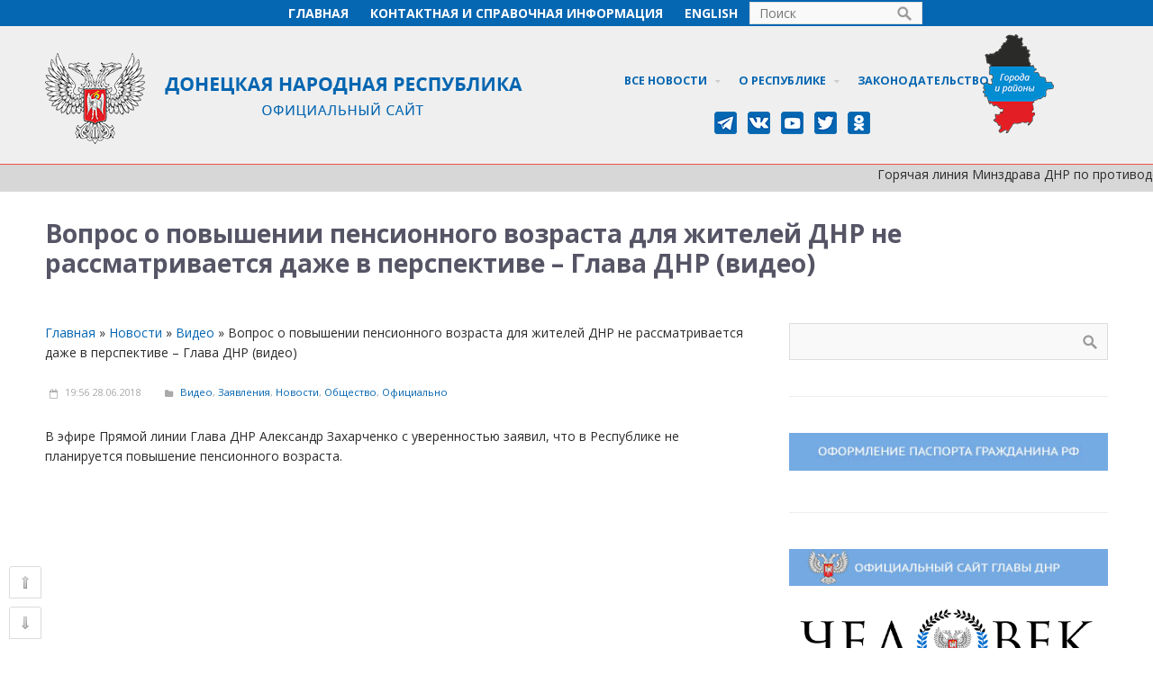

--- FILE ---
content_type: text/html; charset=UTF-8
request_url: http://archive2018-2020.dnronline.su/2018/06/28/dazhe-v-perspektive-vopros-o-povyshenii-pensionnogo-vozrasta-dlya-zhitelej-dnr-ne-rassmatrivaetsya-glava-dnr/
body_size: 94881
content:
<!DOCTYPE html>
<html dir="ltr" lang="ru-RU"
	prefix="og: https://ogp.me/ns#" >
<head> 
<meta name="yandex-verification" content="827bb6017b860d82" />
<meta name="yandex-verification" content="dae78d540fa08173" />
<meta name="google-site-verification" content="NsxjTzTxZ0EicbZ_sHYu6OEhSO6ya0uoFA2g4tmqOG4" />
<meta http-equiv="cache-control" content="no-store,no-cache,must-revalidate" />
<meta http-equiv="pragma" content="no-cache" />
<meta http-equiv="exires" content="-1" />
<script src="http://archive2018-2020.dnronline.su/wp-content/uploads/2018/01/jquery-1.3.2.js" type="text/javascript"></script>
<script src="http://archive2018-2020.dnronline.su/wp-content/uploads/2018/01/scroll-startstop.events.jquery.js" type="text/javascript"></script>
<!-- Yandex.Metrika counter -->
<script type="text/javascript" >
    (function (d, w, c) {
        (w[c] = w[c] || []).push(function() {
            try {
                w.yaCounter32614265 = new Ya.Metrika({
                    id:32614265,
                    clickmap:true,
                    trackLinks:true,
                    accurateTrackBounce:true,
                    webvisor:true,
                    trackHash:true
                });
            } catch(e) { }
        });

        var n = d.getElementsByTagName("script")[0],
            s = d.createElement("script"),
            f = function () { n.parentNode.insertBefore(s, n); };
        s.type = "text/javascript";
        s.async = true;
        s.src = "https://mc.yandex.ru/metrika/watch.js";

        if (w.opera == "[object Opera]") {
            d.addEventListener("DOMContentLoaded", f, false);
        } else { f(); }
    })(document, window, "yandex_metrika_callbacks");
</script>
<noscript>
<div><img src="https://mc.yandex.ru/watch/32614265" style="position:absolute; left:-9999px;" alt="" /></div>
</noscript>
<!-- /Yandex.Metrika counter -->	
	


<!-- Rating@Mail.ru counter -->

<script type="text/javascript">

var _tmr = window._tmr || (window._tmr = []);

_tmr.push({id: "3026071", type: "pageView", start: (new Date()).getTime()});

(function (d, w, id) {

  if (d.getElementById(id)) return;

  var ts = d.createElement("script"); ts.type = "text/javascript"; ts.async = true; ts.id = id;

  ts.src = (d.location.protocol == "https:" ? "https:" : "http:") + "//top-fwz1.mail.ru/js/code.js";

  var f = function () {var s = d.getElementsByTagName("script")[0]; s.parentNode.insertBefore(ts, s);};

  if (w.opera == "[object Opera]") { d.addEventListener("DOMContentLoaded", f, false); } else { f(); }

})(document, window, "topmailru-code");

</script><noscript><div>

<img src="//top-fwz1.mail.ru/counter?id=3026071;js=na" style="border:0;position:absolute;left:-9999px;" alt="" />

</div></noscript>

<!-- //Rating@Mail.ru counter -->


<title>Повышение пенсионного возраста для жителей ДНР не рассматривается | Официальный сайт ДНР</title>

		<!-- All in One SEO 4.3.0 - aioseo.com -->
		<meta name="description" content="В эфире Прямой линии Глава ДНР Александр Захарченко с уверенностью заявил, что в Республике не планируется повышение пенсионного возраста." />
		<meta name="robots" content="max-image-preview:large" />
		<meta name="keywords" content="пенсионный,возраст,глава,захарченко,либо,пенсионный возраст,поднимать пенсионный возраст либо,республика,Александр Захарченко,Глава ДНР,прямая линия,Видео,Заявления,Новости,Общество,Официально" />
		<link rel="canonical" href="http://archive2018-2020.dnronline.su/2018/06/28/dazhe-v-perspektive-vopros-o-povyshenii-pensionnogo-vozrasta-dlya-zhitelej-dnr-ne-rassmatrivaetsya-glava-dnr/" />
		<meta name="generator" content="All in One SEO (AIOSEO) 4.3.0 " />
		<meta property="og:locale" content="ru_RU" />
		<meta property="og:site_name" content="Официальный сайт ДНР" />
		<meta property="og:type" content="article" />
		<meta property="og:title" content="Повышение пенсионного возраста для жителей ДНР не рассматривается | Официальный сайт ДНР" />
		<meta property="og:description" content="В эфире Прямой линии Глава ДНР Александр Захарченко с уверенностью заявил, что в Республике не планируется повышение пенсионного возраста." />
		<meta property="og:url" content="http://archive2018-2020.dnronline.su/2018/06/28/dazhe-v-perspektive-vopros-o-povyshenii-pensionnogo-vozrasta-dlya-zhitelej-dnr-ne-rassmatrivaetsya-glava-dnr/" />
		<meta property="og:image" content="http://archive2018-2020.dnronline.su/wp-content/uploads/2018/06/IMG_6598.jpg" />
		<meta property="og:image:width" content="2500" />
		<meta property="og:image:height" content="1666" />
		<meta property="article:published_time" content="2018-06-28T16:56:07+00:00" />
		<meta property="article:modified_time" content="2018-06-29T11:46:15+00:00" />
		<meta name="twitter:card" content="summary" />
		<meta name="twitter:title" content="Повышение пенсионного возраста для жителей ДНР не рассматривается | Официальный сайт ДНР" />
		<meta name="twitter:description" content="В эфире Прямой линии Глава ДНР Александр Захарченко с уверенностью заявил, что в Республике не планируется повышение пенсионного возраста." />
		<meta name="twitter:image" content="http://archive2018-2020.dnronline.su/wp-content/uploads/2018/06/IMG_6598.jpg" />
		<meta name="google" content="nositelinkssearchbox" />
		<script type="application/ld+json" class="aioseo-schema">
			{"@context":"https:\/\/schema.org","@graph":[{"@type":"Article","@id":"http:\/\/archive2018-2020.dnronline.su\/2018\/06\/28\/dazhe-v-perspektive-vopros-o-povyshenii-pensionnogo-vozrasta-dlya-zhitelej-dnr-ne-rassmatrivaetsya-glava-dnr\/#article","name":"\u041f\u043e\u0432\u044b\u0448\u0435\u043d\u0438\u0435 \u043f\u0435\u043d\u0441\u0438\u043e\u043d\u043d\u043e\u0433\u043e \u0432\u043e\u0437\u0440\u0430\u0441\u0442\u0430 \u0434\u043b\u044f \u0436\u0438\u0442\u0435\u043b\u0435\u0439 \u0414\u041d\u0420 \u043d\u0435 \u0440\u0430\u0441\u0441\u043c\u0430\u0442\u0440\u0438\u0432\u0430\u0435\u0442\u0441\u044f | \u041e\u0444\u0438\u0446\u0438\u0430\u043b\u044c\u043d\u044b\u0439 \u0441\u0430\u0439\u0442 \u0414\u041d\u0420","headline":"\u0412\u043e\u043f\u0440\u043e\u0441 \u043e \u043f\u043e\u0432\u044b\u0448\u0435\u043d\u0438\u0438 \u043f\u0435\u043d\u0441\u0438\u043e\u043d\u043d\u043e\u0433\u043e \u0432\u043e\u0437\u0440\u0430\u0441\u0442\u0430 \u0434\u043b\u044f \u0436\u0438\u0442\u0435\u043b\u0435\u0439 \u0414\u041d\u0420 \u043d\u0435 \u0440\u0430\u0441\u0441\u043c\u0430\u0442\u0440\u0438\u0432\u0430\u0435\u0442\u0441\u044f \u0434\u0430\u0436\u0435 \u0432 \u043f\u0435\u0440\u0441\u043f\u0435\u043a\u0442\u0438\u0432\u0435 \u2013 \u0413\u043b\u0430\u0432\u0430 \u0414\u041d\u0420 (\u0432\u0438\u0434\u0435\u043e)","author":{"@id":"http:\/\/archive2018-2020.dnronline.su\/author\/zergu\/#author"},"publisher":{"@id":"http:\/\/archive2018-2020.dnronline.su\/#organization"},"image":{"@type":"ImageObject","url":"http:\/\/archive2018-2020.dnronline.su\/wp-content\/uploads\/2018\/06\/IMG_6598.jpg","width":2500,"height":1666,"caption":"\u0424\u043e\u0442\u043e \u00a9 \u041e\u0444\u0438\u0446\u0438\u0430\u043b\u044c\u043d\u044b\u0439 \u0441\u0430\u0439\u0442 \u0414\u041d\u0420"},"datePublished":"2018-06-28T16:56:07+03:00","dateModified":"2018-06-29T11:46:15+03:00","inLanguage":"ru-RU","mainEntityOfPage":{"@id":"http:\/\/archive2018-2020.dnronline.su\/2018\/06\/28\/dazhe-v-perspektive-vopros-o-povyshenii-pensionnogo-vozrasta-dlya-zhitelej-dnr-ne-rassmatrivaetsya-glava-dnr\/#webpage"},"isPartOf":{"@id":"http:\/\/archive2018-2020.dnronline.su\/2018\/06\/28\/dazhe-v-perspektive-vopros-o-povyshenii-pensionnogo-vozrasta-dlya-zhitelej-dnr-ne-rassmatrivaetsya-glava-dnr\/#webpage"},"articleSection":"\u0412\u0438\u0434\u0435\u043e, \u0417\u0430\u044f\u0432\u043b\u0435\u043d\u0438\u044f, \u041d\u043e\u0432\u043e\u0441\u0442\u0438, \u041e\u0431\u0449\u0435\u0441\u0442\u0432\u043e, \u041e\u0444\u0438\u0446\u0438\u0430\u043b\u044c\u043d\u043e, \u0410\u043b\u0435\u043a\u0441\u0430\u043d\u0434\u0440 \u0417\u0430\u0445\u0430\u0440\u0447\u0435\u043d\u043a\u043e, \u0413\u043b\u0430\u0432\u0430 \u0414\u041d\u0420, \u043f\u0440\u044f\u043c\u0430\u044f \u043b\u0438\u043d\u0438\u044f, \u0420\u0443\u0441\u0441\u043a\u0438\u0439"},{"@type":"BreadcrumbList","@id":"http:\/\/archive2018-2020.dnronline.su\/2018\/06\/28\/dazhe-v-perspektive-vopros-o-povyshenii-pensionnogo-vozrasta-dlya-zhitelej-dnr-ne-rassmatrivaetsya-glava-dnr\/#breadcrumblist","itemListElement":[{"@type":"ListItem","@id":"http:\/\/archive2018-2020.dnronline.su\/#listItem","position":1,"item":{"@type":"WebPage","@id":"http:\/\/archive2018-2020.dnronline.su\/","name":"\u0413\u043b\u0430\u0432\u043d\u0430\u044f","description":"\u0417\u0430\u043a\u043e\u043d\u043e\u0434\u0430\u0442\u0435\u043b\u044c\u0441\u0442\u0432\u043e, \u041e\u0444\u0438\u0446\u0438\u0430\u043b\u044c\u043d\u044b\u0435 \u0437\u0430\u044f\u0432\u043b\u0435\u043d\u0438\u044f \u0438 \u043d\u043e\u0432\u043e\u0441\u0442\u0438 \u0414\u043e\u043d\u0435\u0446\u043a\u043e\u0439 \u041d\u0430\u0440\u043e\u0434\u043d\u043e\u0439 \u0420\u0435\u0441\u043f\u0443\u0431\u043b\u0438\u043a\u0438","url":"http:\/\/archive2018-2020.dnronline.su\/"},"nextItem":"http:\/\/archive2018-2020.dnronline.su\/2018\/#listItem"},{"@type":"ListItem","@id":"http:\/\/archive2018-2020.dnronline.su\/2018\/#listItem","position":2,"item":{"@type":"WebPage","@id":"http:\/\/archive2018-2020.dnronline.su\/2018\/","name":"2018","url":"http:\/\/archive2018-2020.dnronline.su\/2018\/"},"nextItem":"http:\/\/archive2018-2020.dnronline.su\/2018\/06\/#listItem","previousItem":"http:\/\/archive2018-2020.dnronline.su\/#listItem"},{"@type":"ListItem","@id":"http:\/\/archive2018-2020.dnronline.su\/2018\/06\/#listItem","position":3,"item":{"@type":"WebPage","@id":"http:\/\/archive2018-2020.dnronline.su\/2018\/06\/","name":"June","url":"http:\/\/archive2018-2020.dnronline.su\/2018\/06\/"},"nextItem":"http:\/\/archive2018-2020.dnronline.su\/2018\/06\/28\/#listItem","previousItem":"http:\/\/archive2018-2020.dnronline.su\/2018\/#listItem"},{"@type":"ListItem","@id":"http:\/\/archive2018-2020.dnronline.su\/2018\/06\/28\/#listItem","position":4,"item":{"@type":"WebPage","@id":"http:\/\/archive2018-2020.dnronline.su\/2018\/06\/28\/","name":"28","url":"http:\/\/archive2018-2020.dnronline.su\/2018\/06\/28\/"},"nextItem":"http:\/\/archive2018-2020.dnronline.su\/2018\/06\/28\/dazhe-v-perspektive-vopros-o-povyshenii-pensionnogo-vozrasta-dlya-zhitelej-dnr-ne-rassmatrivaetsya-glava-dnr\/#listItem","previousItem":"http:\/\/archive2018-2020.dnronline.su\/2018\/06\/#listItem"},{"@type":"ListItem","@id":"http:\/\/archive2018-2020.dnronline.su\/2018\/06\/28\/dazhe-v-perspektive-vopros-o-povyshenii-pensionnogo-vozrasta-dlya-zhitelej-dnr-ne-rassmatrivaetsya-glava-dnr\/#listItem","position":5,"item":{"@type":"WebPage","@id":"http:\/\/archive2018-2020.dnronline.su\/2018\/06\/28\/dazhe-v-perspektive-vopros-o-povyshenii-pensionnogo-vozrasta-dlya-zhitelej-dnr-ne-rassmatrivaetsya-glava-dnr\/","name":"\u0412\u043e\u043f\u0440\u043e\u0441 \u043e \u043f\u043e\u0432\u044b\u0448\u0435\u043d\u0438\u0438 \u043f\u0435\u043d\u0441\u0438\u043e\u043d\u043d\u043e\u0433\u043e \u0432\u043e\u0437\u0440\u0430\u0441\u0442\u0430 \u0434\u043b\u044f \u0436\u0438\u0442\u0435\u043b\u0435\u0439 \u0414\u041d\u0420 \u043d\u0435 \u0440\u0430\u0441\u0441\u043c\u0430\u0442\u0440\u0438\u0432\u0430\u0435\u0442\u0441\u044f \u0434\u0430\u0436\u0435 \u0432 \u043f\u0435\u0440\u0441\u043f\u0435\u043a\u0442\u0438\u0432\u0435 \u2013 \u0413\u043b\u0430\u0432\u0430 \u0414\u041d\u0420 (\u0432\u0438\u0434\u0435\u043e)","description":"\u0412 \u044d\u0444\u0438\u0440\u0435 \u041f\u0440\u044f\u043c\u043e\u0439 \u043b\u0438\u043d\u0438\u0438 \u0413\u043b\u0430\u0432\u0430 \u0414\u041d\u0420 \u0410\u043b\u0435\u043a\u0441\u0430\u043d\u0434\u0440 \u0417\u0430\u0445\u0430\u0440\u0447\u0435\u043d\u043a\u043e \u0441 \u0443\u0432\u0435\u0440\u0435\u043d\u043d\u043e\u0441\u0442\u044c\u044e \u0437\u0430\u044f\u0432\u0438\u043b, \u0447\u0442\u043e \u0432 \u0420\u0435\u0441\u043f\u0443\u0431\u043b\u0438\u043a\u0435 \u043d\u0435 \u043f\u043b\u0430\u043d\u0438\u0440\u0443\u0435\u0442\u0441\u044f \u043f\u043e\u0432\u044b\u0448\u0435\u043d\u0438\u0435 \u043f\u0435\u043d\u0441\u0438\u043e\u043d\u043d\u043e\u0433\u043e \u0432\u043e\u0437\u0440\u0430\u0441\u0442\u0430.","url":"http:\/\/archive2018-2020.dnronline.su\/2018\/06\/28\/dazhe-v-perspektive-vopros-o-povyshenii-pensionnogo-vozrasta-dlya-zhitelej-dnr-ne-rassmatrivaetsya-glava-dnr\/"},"previousItem":"http:\/\/archive2018-2020.dnronline.su\/2018\/06\/28\/#listItem"}]},{"@type":"Organization","@id":"http:\/\/archive2018-2020.dnronline.su\/#organization","name":"\u041e\u0444\u0438\u0446\u0438\u0430\u043b\u044c\u043d\u044b\u0439 \u0441\u0430\u0439\u0442 \u0414\u041d\u0420","url":"http:\/\/archive2018-2020.dnronline.su\/"},{"@type":"Person","@id":"http:\/\/archive2018-2020.dnronline.su\/author\/zergu\/#author","url":"http:\/\/archive2018-2020.dnronline.su\/author\/zergu\/","name":"Zergu"},{"@type":"WebPage","@id":"http:\/\/archive2018-2020.dnronline.su\/2018\/06\/28\/dazhe-v-perspektive-vopros-o-povyshenii-pensionnogo-vozrasta-dlya-zhitelej-dnr-ne-rassmatrivaetsya-glava-dnr\/#webpage","url":"http:\/\/archive2018-2020.dnronline.su\/2018\/06\/28\/dazhe-v-perspektive-vopros-o-povyshenii-pensionnogo-vozrasta-dlya-zhitelej-dnr-ne-rassmatrivaetsya-glava-dnr\/","name":"\u041f\u043e\u0432\u044b\u0448\u0435\u043d\u0438\u0435 \u043f\u0435\u043d\u0441\u0438\u043e\u043d\u043d\u043e\u0433\u043e \u0432\u043e\u0437\u0440\u0430\u0441\u0442\u0430 \u0434\u043b\u044f \u0436\u0438\u0442\u0435\u043b\u0435\u0439 \u0414\u041d\u0420 \u043d\u0435 \u0440\u0430\u0441\u0441\u043c\u0430\u0442\u0440\u0438\u0432\u0430\u0435\u0442\u0441\u044f | \u041e\u0444\u0438\u0446\u0438\u0430\u043b\u044c\u043d\u044b\u0439 \u0441\u0430\u0439\u0442 \u0414\u041d\u0420","description":"\u0412 \u044d\u0444\u0438\u0440\u0435 \u041f\u0440\u044f\u043c\u043e\u0439 \u043b\u0438\u043d\u0438\u0438 \u0413\u043b\u0430\u0432\u0430 \u0414\u041d\u0420 \u0410\u043b\u0435\u043a\u0441\u0430\u043d\u0434\u0440 \u0417\u0430\u0445\u0430\u0440\u0447\u0435\u043d\u043a\u043e \u0441 \u0443\u0432\u0435\u0440\u0435\u043d\u043d\u043e\u0441\u0442\u044c\u044e \u0437\u0430\u044f\u0432\u0438\u043b, \u0447\u0442\u043e \u0432 \u0420\u0435\u0441\u043f\u0443\u0431\u043b\u0438\u043a\u0435 \u043d\u0435 \u043f\u043b\u0430\u043d\u0438\u0440\u0443\u0435\u0442\u0441\u044f \u043f\u043e\u0432\u044b\u0448\u0435\u043d\u0438\u0435 \u043f\u0435\u043d\u0441\u0438\u043e\u043d\u043d\u043e\u0433\u043e \u0432\u043e\u0437\u0440\u0430\u0441\u0442\u0430.","inLanguage":"ru-RU","isPartOf":{"@id":"http:\/\/archive2018-2020.dnronline.su\/#website"},"breadcrumb":{"@id":"http:\/\/archive2018-2020.dnronline.su\/2018\/06\/28\/dazhe-v-perspektive-vopros-o-povyshenii-pensionnogo-vozrasta-dlya-zhitelej-dnr-ne-rassmatrivaetsya-glava-dnr\/#breadcrumblist"},"author":{"@id":"http:\/\/archive2018-2020.dnronline.su\/author\/zergu\/#author"},"creator":{"@id":"http:\/\/archive2018-2020.dnronline.su\/author\/zergu\/#author"},"image":{"@type":"ImageObject","url":"http:\/\/archive2018-2020.dnronline.su\/wp-content\/uploads\/2018\/06\/IMG_6598.jpg","@id":"http:\/\/archive2018-2020.dnronline.su\/#mainImage","width":2500,"height":1666,"caption":"\u0424\u043e\u0442\u043e \u00a9 \u041e\u0444\u0438\u0446\u0438\u0430\u043b\u044c\u043d\u044b\u0439 \u0441\u0430\u0439\u0442 \u0414\u041d\u0420"},"primaryImageOfPage":{"@id":"http:\/\/archive2018-2020.dnronline.su\/2018\/06\/28\/dazhe-v-perspektive-vopros-o-povyshenii-pensionnogo-vozrasta-dlya-zhitelej-dnr-ne-rassmatrivaetsya-glava-dnr\/#mainImage"},"datePublished":"2018-06-28T16:56:07+03:00","dateModified":"2018-06-29T11:46:15+03:00"},{"@type":"WebSite","@id":"http:\/\/archive2018-2020.dnronline.su\/#website","url":"http:\/\/archive2018-2020.dnronline.su\/","name":"\u041e\u0444\u0438\u0446\u0438\u0430\u043b\u044c\u043d\u044b\u0439 \u0441\u0430\u0439\u0442 \u0414\u041d\u0420","description":"\u0417\u0430\u043a\u043e\u043d\u043e\u0434\u0430\u0442\u0435\u043b\u044c\u0441\u0442\u0432\u043e, \u041e\u0444\u0438\u0446\u0438\u0430\u043b\u044c\u043d\u044b\u0435 \u0437\u0430\u044f\u0432\u043b\u0435\u043d\u0438\u044f \u0438 \u043d\u043e\u0432\u043e\u0441\u0442\u0438 \u0414\u043e\u043d\u0435\u0446\u043a\u043e\u0439 \u041d\u0430\u0440\u043e\u0434\u043d\u043e\u0439 \u0420\u0435\u0441\u043f\u0443\u0431\u043b\u0438\u043a\u0438","inLanguage":"ru-RU","publisher":{"@id":"http:\/\/archive2018-2020.dnronline.su\/#organization"}}]}
		</script>
		<!-- All in One SEO -->

<link rel="alternate" type="application/rss+xml" title="Официальный сайт ДНР &raquo; Лента" href="http://archive2018-2020.dnronline.su/feed/" />
<link rel="alternate" type="application/rss+xml" title="Официальный сайт ДНР &raquo; Лента комментариев" href="http://archive2018-2020.dnronline.su/comments/feed/" />
<script type="text/javascript">
window._wpemojiSettings = {"baseUrl":"https:\/\/s.w.org\/images\/core\/emoji\/14.0.0\/72x72\/","ext":".png","svgUrl":"https:\/\/s.w.org\/images\/core\/emoji\/14.0.0\/svg\/","svgExt":".svg","source":{"concatemoji":"http:\/\/archive2018-2020.dnronline.su\/wp-includes\/js\/wp-emoji-release.min.js?ver=9cbc9e7b594fbad3ac5c90959ce152a3"}};
/*! This file is auto-generated */
!function(e,a,t){var n,r,o,i=a.createElement("canvas"),p=i.getContext&&i.getContext("2d");function s(e,t){var a=String.fromCharCode,e=(p.clearRect(0,0,i.width,i.height),p.fillText(a.apply(this,e),0,0),i.toDataURL());return p.clearRect(0,0,i.width,i.height),p.fillText(a.apply(this,t),0,0),e===i.toDataURL()}function c(e){var t=a.createElement("script");t.src=e,t.defer=t.type="text/javascript",a.getElementsByTagName("head")[0].appendChild(t)}for(o=Array("flag","emoji"),t.supports={everything:!0,everythingExceptFlag:!0},r=0;r<o.length;r++)t.supports[o[r]]=function(e){if(p&&p.fillText)switch(p.textBaseline="top",p.font="600 32px Arial",e){case"flag":return s([127987,65039,8205,9895,65039],[127987,65039,8203,9895,65039])?!1:!s([55356,56826,55356,56819],[55356,56826,8203,55356,56819])&&!s([55356,57332,56128,56423,56128,56418,56128,56421,56128,56430,56128,56423,56128,56447],[55356,57332,8203,56128,56423,8203,56128,56418,8203,56128,56421,8203,56128,56430,8203,56128,56423,8203,56128,56447]);case"emoji":return!s([129777,127995,8205,129778,127999],[129777,127995,8203,129778,127999])}return!1}(o[r]),t.supports.everything=t.supports.everything&&t.supports[o[r]],"flag"!==o[r]&&(t.supports.everythingExceptFlag=t.supports.everythingExceptFlag&&t.supports[o[r]]);t.supports.everythingExceptFlag=t.supports.everythingExceptFlag&&!t.supports.flag,t.DOMReady=!1,t.readyCallback=function(){t.DOMReady=!0},t.supports.everything||(n=function(){t.readyCallback()},a.addEventListener?(a.addEventListener("DOMContentLoaded",n,!1),e.addEventListener("load",n,!1)):(e.attachEvent("onload",n),a.attachEvent("onreadystatechange",function(){"complete"===a.readyState&&t.readyCallback()})),(e=t.source||{}).concatemoji?c(e.concatemoji):e.wpemoji&&e.twemoji&&(c(e.twemoji),c(e.wpemoji)))}(window,document,window._wpemojiSettings);
</script>
<style type="text/css">
img.wp-smiley,
img.emoji {
	display: inline !important;
	border: none !important;
	box-shadow: none !important;
	height: 1em !important;
	width: 1em !important;
	margin: 0 0.07em !important;
	vertical-align: -0.1em !important;
	background: none !important;
	padding: 0 !important;
}
</style>
	<link rel='stylesheet' id='fotorama.css-css' href='http://archive2018-2020.dnronline.su/wp-content/plugins/fotorama/fotorama.css?ver=9cbc9e7b594fbad3ac5c90959ce152a3' type='text/css' media='all' />
<link rel='stylesheet' id='fotorama-wp.css-css' href='http://archive2018-2020.dnronline.su/wp-content/plugins/fotorama/fotorama-wp.css?ver=9cbc9e7b594fbad3ac5c90959ce152a3' type='text/css' media='all' />
<link rel='stylesheet' id='wp-block-library-css' href='http://archive2018-2020.dnronline.su/wp-includes/css/dist/block-library/style.min.css?ver=9cbc9e7b594fbad3ac5c90959ce152a3' type='text/css' media='all' />
<link rel='stylesheet' id='awsm-ead-public-css' href='http://archive2018-2020.dnronline.su/wp-content/plugins/embed-any-document/css/embed-public.min.css?ver=2.7.2' type='text/css' media='all' />
<link rel='stylesheet' id='classic-theme-styles-css' href='http://archive2018-2020.dnronline.su/wp-includes/css/classic-themes.min.css?ver=1' type='text/css' media='all' />
<style id='global-styles-inline-css' type='text/css'>
body{--wp--preset--color--black: #000000;--wp--preset--color--cyan-bluish-gray: #abb8c3;--wp--preset--color--white: #ffffff;--wp--preset--color--pale-pink: #f78da7;--wp--preset--color--vivid-red: #cf2e2e;--wp--preset--color--luminous-vivid-orange: #ff6900;--wp--preset--color--luminous-vivid-amber: #fcb900;--wp--preset--color--light-green-cyan: #7bdcb5;--wp--preset--color--vivid-green-cyan: #00d084;--wp--preset--color--pale-cyan-blue: #8ed1fc;--wp--preset--color--vivid-cyan-blue: #0693e3;--wp--preset--color--vivid-purple: #9b51e0;--wp--preset--gradient--vivid-cyan-blue-to-vivid-purple: linear-gradient(135deg,rgba(6,147,227,1) 0%,rgb(155,81,224) 100%);--wp--preset--gradient--light-green-cyan-to-vivid-green-cyan: linear-gradient(135deg,rgb(122,220,180) 0%,rgb(0,208,130) 100%);--wp--preset--gradient--luminous-vivid-amber-to-luminous-vivid-orange: linear-gradient(135deg,rgba(252,185,0,1) 0%,rgba(255,105,0,1) 100%);--wp--preset--gradient--luminous-vivid-orange-to-vivid-red: linear-gradient(135deg,rgba(255,105,0,1) 0%,rgb(207,46,46) 100%);--wp--preset--gradient--very-light-gray-to-cyan-bluish-gray: linear-gradient(135deg,rgb(238,238,238) 0%,rgb(169,184,195) 100%);--wp--preset--gradient--cool-to-warm-spectrum: linear-gradient(135deg,rgb(74,234,220) 0%,rgb(151,120,209) 20%,rgb(207,42,186) 40%,rgb(238,44,130) 60%,rgb(251,105,98) 80%,rgb(254,248,76) 100%);--wp--preset--gradient--blush-light-purple: linear-gradient(135deg,rgb(255,206,236) 0%,rgb(152,150,240) 100%);--wp--preset--gradient--blush-bordeaux: linear-gradient(135deg,rgb(254,205,165) 0%,rgb(254,45,45) 50%,rgb(107,0,62) 100%);--wp--preset--gradient--luminous-dusk: linear-gradient(135deg,rgb(255,203,112) 0%,rgb(199,81,192) 50%,rgb(65,88,208) 100%);--wp--preset--gradient--pale-ocean: linear-gradient(135deg,rgb(255,245,203) 0%,rgb(182,227,212) 50%,rgb(51,167,181) 100%);--wp--preset--gradient--electric-grass: linear-gradient(135deg,rgb(202,248,128) 0%,rgb(113,206,126) 100%);--wp--preset--gradient--midnight: linear-gradient(135deg,rgb(2,3,129) 0%,rgb(40,116,252) 100%);--wp--preset--duotone--dark-grayscale: url('#wp-duotone-dark-grayscale');--wp--preset--duotone--grayscale: url('#wp-duotone-grayscale');--wp--preset--duotone--purple-yellow: url('#wp-duotone-purple-yellow');--wp--preset--duotone--blue-red: url('#wp-duotone-blue-red');--wp--preset--duotone--midnight: url('#wp-duotone-midnight');--wp--preset--duotone--magenta-yellow: url('#wp-duotone-magenta-yellow');--wp--preset--duotone--purple-green: url('#wp-duotone-purple-green');--wp--preset--duotone--blue-orange: url('#wp-duotone-blue-orange');--wp--preset--font-size--small: 13px;--wp--preset--font-size--medium: 20px;--wp--preset--font-size--large: 36px;--wp--preset--font-size--x-large: 42px;}.has-black-color{color: var(--wp--preset--color--black) !important;}.has-cyan-bluish-gray-color{color: var(--wp--preset--color--cyan-bluish-gray) !important;}.has-white-color{color: var(--wp--preset--color--white) !important;}.has-pale-pink-color{color: var(--wp--preset--color--pale-pink) !important;}.has-vivid-red-color{color: var(--wp--preset--color--vivid-red) !important;}.has-luminous-vivid-orange-color{color: var(--wp--preset--color--luminous-vivid-orange) !important;}.has-luminous-vivid-amber-color{color: var(--wp--preset--color--luminous-vivid-amber) !important;}.has-light-green-cyan-color{color: var(--wp--preset--color--light-green-cyan) !important;}.has-vivid-green-cyan-color{color: var(--wp--preset--color--vivid-green-cyan) !important;}.has-pale-cyan-blue-color{color: var(--wp--preset--color--pale-cyan-blue) !important;}.has-vivid-cyan-blue-color{color: var(--wp--preset--color--vivid-cyan-blue) !important;}.has-vivid-purple-color{color: var(--wp--preset--color--vivid-purple) !important;}.has-black-background-color{background-color: var(--wp--preset--color--black) !important;}.has-cyan-bluish-gray-background-color{background-color: var(--wp--preset--color--cyan-bluish-gray) !important;}.has-white-background-color{background-color: var(--wp--preset--color--white) !important;}.has-pale-pink-background-color{background-color: var(--wp--preset--color--pale-pink) !important;}.has-vivid-red-background-color{background-color: var(--wp--preset--color--vivid-red) !important;}.has-luminous-vivid-orange-background-color{background-color: var(--wp--preset--color--luminous-vivid-orange) !important;}.has-luminous-vivid-amber-background-color{background-color: var(--wp--preset--color--luminous-vivid-amber) !important;}.has-light-green-cyan-background-color{background-color: var(--wp--preset--color--light-green-cyan) !important;}.has-vivid-green-cyan-background-color{background-color: var(--wp--preset--color--vivid-green-cyan) !important;}.has-pale-cyan-blue-background-color{background-color: var(--wp--preset--color--pale-cyan-blue) !important;}.has-vivid-cyan-blue-background-color{background-color: var(--wp--preset--color--vivid-cyan-blue) !important;}.has-vivid-purple-background-color{background-color: var(--wp--preset--color--vivid-purple) !important;}.has-black-border-color{border-color: var(--wp--preset--color--black) !important;}.has-cyan-bluish-gray-border-color{border-color: var(--wp--preset--color--cyan-bluish-gray) !important;}.has-white-border-color{border-color: var(--wp--preset--color--white) !important;}.has-pale-pink-border-color{border-color: var(--wp--preset--color--pale-pink) !important;}.has-vivid-red-border-color{border-color: var(--wp--preset--color--vivid-red) !important;}.has-luminous-vivid-orange-border-color{border-color: var(--wp--preset--color--luminous-vivid-orange) !important;}.has-luminous-vivid-amber-border-color{border-color: var(--wp--preset--color--luminous-vivid-amber) !important;}.has-light-green-cyan-border-color{border-color: var(--wp--preset--color--light-green-cyan) !important;}.has-vivid-green-cyan-border-color{border-color: var(--wp--preset--color--vivid-green-cyan) !important;}.has-pale-cyan-blue-border-color{border-color: var(--wp--preset--color--pale-cyan-blue) !important;}.has-vivid-cyan-blue-border-color{border-color: var(--wp--preset--color--vivid-cyan-blue) !important;}.has-vivid-purple-border-color{border-color: var(--wp--preset--color--vivid-purple) !important;}.has-vivid-cyan-blue-to-vivid-purple-gradient-background{background: var(--wp--preset--gradient--vivid-cyan-blue-to-vivid-purple) !important;}.has-light-green-cyan-to-vivid-green-cyan-gradient-background{background: var(--wp--preset--gradient--light-green-cyan-to-vivid-green-cyan) !important;}.has-luminous-vivid-amber-to-luminous-vivid-orange-gradient-background{background: var(--wp--preset--gradient--luminous-vivid-amber-to-luminous-vivid-orange) !important;}.has-luminous-vivid-orange-to-vivid-red-gradient-background{background: var(--wp--preset--gradient--luminous-vivid-orange-to-vivid-red) !important;}.has-very-light-gray-to-cyan-bluish-gray-gradient-background{background: var(--wp--preset--gradient--very-light-gray-to-cyan-bluish-gray) !important;}.has-cool-to-warm-spectrum-gradient-background{background: var(--wp--preset--gradient--cool-to-warm-spectrum) !important;}.has-blush-light-purple-gradient-background{background: var(--wp--preset--gradient--blush-light-purple) !important;}.has-blush-bordeaux-gradient-background{background: var(--wp--preset--gradient--blush-bordeaux) !important;}.has-luminous-dusk-gradient-background{background: var(--wp--preset--gradient--luminous-dusk) !important;}.has-pale-ocean-gradient-background{background: var(--wp--preset--gradient--pale-ocean) !important;}.has-electric-grass-gradient-background{background: var(--wp--preset--gradient--electric-grass) !important;}.has-midnight-gradient-background{background: var(--wp--preset--gradient--midnight) !important;}.has-small-font-size{font-size: var(--wp--preset--font-size--small) !important;}.has-medium-font-size{font-size: var(--wp--preset--font-size--medium) !important;}.has-large-font-size{font-size: var(--wp--preset--font-size--large) !important;}.has-x-large-font-size{font-size: var(--wp--preset--font-size--x-large) !important;}
.wp-block-navigation a:where(:not(.wp-element-button)){color: inherit;}
:where(.wp-block-columns.is-layout-flex){gap: 2em;}
.wp-block-pullquote{font-size: 1.5em;line-height: 1.6;}
</style>
<link rel='stylesheet' id='ctwg-shortcodes-css' href='http://archive2018-2020.dnronline.su/wp-content/plugins/cpo-widgets/css/style.css?ver=9cbc9e7b594fbad3ac5c90959ce152a3' type='text/css' media='all' />
<link rel='stylesheet' id='wpdm-font-awesome-css' href='http://archive2018-2020.dnronline.su/wp-content/plugins/download-manager/assets/fontawesome/css/all.min.css?ver=9cbc9e7b594fbad3ac5c90959ce152a3' type='text/css' media='all' />
<link rel='stylesheet' id='wpdm-front-bootstrap-css' href='http://archive2018-2020.dnronline.su/wp-content/plugins/download-manager/assets/bootstrap/css/bootstrap.min.css?ver=9cbc9e7b594fbad3ac5c90959ce152a3' type='text/css' media='all' />
<link rel='stylesheet' id='wpdm-front-css' href='http://archive2018-2020.dnronline.su/wp-content/plugins/download-manager/assets/css/front.css?ver=9cbc9e7b594fbad3ac5c90959ce152a3' type='text/css' media='all' />
<link rel='stylesheet' id='dashicons-css' href='http://archive2018-2020.dnronline.su/wp-includes/css/dashicons.min.css?ver=9cbc9e7b594fbad3ac5c90959ce152a3' type='text/css' media='all' />
<link rel='stylesheet' id='post-views-counter-frontend-css' href='http://archive2018-2020.dnronline.su/wp-content/plugins/post-views-counter/css/frontend.min.css?ver=1.3.12' type='text/css' media='all' />
<link rel='stylesheet' id='cpotheme-base-css' href='http://archive2018-2020.dnronline.su/wp-content/themes/brilliance/core/css/base.css?ver=9cbc9e7b594fbad3ac5c90959ce152a3' type='text/css' media='all' />
<link rel='stylesheet' id='cpotheme-main-css' href='http://archive2018-2020.dnronline.su/wp-content/themes/brilliance/style.css?ver=9cbc9e7b594fbad3ac5c90959ce152a3' type='text/css' media='all' />
<link rel='stylesheet' id='the-grid-css' href='http://archive2018-2020.dnronline.su/wp-content/plugins/the-grid/frontend/assets/css/the-grid.min.css?ver=2.5.0' type='text/css' media='all' />
<style id='the-grid-inline-css' type='text/css'>
.tolb-holder{background:rgba(0,0,0,0.8)}.tolb-holder .tolb-close,.tolb-holder .tolb-title,.tolb-holder .tolb-counter,.tolb-holder .tolb-next i,.tolb-holder .tolb-prev i{color:#ffffff}.tolb-holder .tolb-load{border-color:rgba(255,255,255,0.2);border-left:3px solid #ffffff}
.to-heart-icon,.to-heart-icon svg,.to-post-like,.to-post-like .to-like-count{position:relative;display:inline-block}.to-post-like{width:auto;cursor:pointer;font-weight:400}.to-heart-icon{float:left;margin:0 4px 0 0}.to-heart-icon svg{overflow:visible;width:15px;height:14px}.to-heart-icon g{-webkit-transform:scale(1);transform:scale(1)}.to-heart-icon path{-webkit-transform:scale(1);transform:scale(1);transition:fill .4s ease,stroke .4s ease}.no-liked .to-heart-icon path{fill:#999;stroke:#999}.empty-heart .to-heart-icon path{fill:transparent!important;stroke:#999}.liked .to-heart-icon path,.to-heart-icon svg:hover path{fill:#ff6863!important;stroke:#ff6863!important}@keyframes heartBeat{0%{transform:scale(1)}20%{transform:scale(.8)}30%{transform:scale(.95)}45%{transform:scale(.75)}50%{transform:scale(.85)}100%{transform:scale(.9)}}@-webkit-keyframes heartBeat{0%,100%,50%{-webkit-transform:scale(1)}20%{-webkit-transform:scale(.8)}30%{-webkit-transform:scale(.95)}45%{-webkit-transform:scale(.75)}}.heart-pulse g{-webkit-animation-name:heartBeat;animation-name:heartBeat;-webkit-animation-duration:1s;animation-duration:1s;-webkit-animation-iteration-count:infinite;animation-iteration-count:infinite;-webkit-transform-origin:50% 50%;transform-origin:50% 50%}.to-post-like a{color:inherit!important;fill:inherit!important;stroke:inherit!important}
</style>
<link rel='stylesheet' id='__EPYT__style-css' href='http://archive2018-2020.dnronline.su/wp-content/plugins/youtube-embed-plus/styles/ytprefs.min.css?ver=14.1.4.1' type='text/css' media='all' />
<style id='__EPYT__style-inline-css' type='text/css'>

                .epyt-gallery-thumb {
                        width: 33.333%;
                }
                
</style>
<script type='text/javascript' src='http://archive2018-2020.dnronline.su/wp-includes/js/jquery/jquery.min.js?ver=3.6.1' id='jquery-core-js'></script>
<script type='text/javascript' src='http://archive2018-2020.dnronline.su/wp-includes/js/jquery/jquery-migrate.min.js?ver=3.3.2' id='jquery-migrate-js'></script>
<script type='text/javascript' src='http://archive2018-2020.dnronline.su/wp-content/plugins/fotorama/fotorama.js?ver=9cbc9e7b594fbad3ac5c90959ce152a3' id='fotorama.js-js'></script>
<script type='text/javascript' src='http://archive2018-2020.dnronline.su/wp-content/plugins/fotorama/fotorama-wp.js?ver=9cbc9e7b594fbad3ac5c90959ce152a3' id='fotorama-wp.js-js'></script>
<script type='text/javascript' src='http://archive2018-2020.dnronline.su/wp-content/plugins/download-manager/assets/bootstrap/js/bootstrap.min.js?ver=9cbc9e7b594fbad3ac5c90959ce152a3' id='wpdm-front-bootstrap-js'></script>
<script type='text/javascript' id='frontjs-js-extra'>
/* <![CDATA[ */
var wpdm_url = {"home":"http:\/\/archive2018-2020.dnronline.su\/","site":"http:\/\/archive2018-2020.dnronline.su\/","ajax":"http:\/\/archive2018-2020.dnronline.su\/wp-admin\/admin-ajax.php"};
var wpdm_asset = {"spinner":"<i class=\"fas fa-sun fa-spin\"><\/i>"};
/* ]]> */
</script>
<script type='text/javascript' src='http://archive2018-2020.dnronline.su/wp-content/plugins/download-manager/assets/js/front.js?ver=9cbc9e7b594fbad3ac5c90959ce152a3' id='frontjs-js'></script>
<script type='text/javascript' src='http://archive2018-2020.dnronline.su/wp-content/plugins/download-manager/assets/js/chosen.jquery.min.js?ver=9cbc9e7b594fbad3ac5c90959ce152a3' id='jquery-choosen-js'></script>
<script type='text/javascript' src='http://archive2018-2020.dnronline.su/wp-content/themes/brilliance/core/scripts/html5-min.js?ver=9cbc9e7b594fbad3ac5c90959ce152a3' id='cpotheme_html5-js'></script>
<script type='text/javascript' id='__ytprefs__-js-extra'>
/* <![CDATA[ */
var _EPYT_ = {"ajaxurl":"http:\/\/archive2018-2020.dnronline.su\/wp-admin\/admin-ajax.php","security":"68b977eed0","gallery_scrolloffset":"20","eppathtoscripts":"http:\/\/archive2018-2020.dnronline.su\/wp-content\/plugins\/youtube-embed-plus\/scripts\/","eppath":"http:\/\/archive2018-2020.dnronline.su\/wp-content\/plugins\/youtube-embed-plus\/","epresponsiveselector":"[\"iframe.__youtube_prefs__\",\"iframe[src*='youtube.com']\",\"iframe[src*='youtube-nocookie.com']\",\"iframe[data-ep-src*='youtube.com']\",\"iframe[data-ep-src*='youtube-nocookie.com']\",\"iframe[data-ep-gallerysrc*='youtube.com']\"]","epdovol":"1","version":"14.1.4.1","evselector":"iframe.__youtube_prefs__[src], iframe[src*=\"youtube.com\/embed\/\"], iframe[src*=\"youtube-nocookie.com\/embed\/\"]","ajax_compat":"","ytapi_load":"light","pause_others":"","stopMobileBuffer":"1","facade_mode":"","not_live_on_channel":"","vi_active":"","vi_js_posttypes":[]};
/* ]]> */
</script>
<script type='text/javascript' src='http://archive2018-2020.dnronline.su/wp-content/plugins/youtube-embed-plus/scripts/ytprefs.min.js?ver=14.1.4.1' id='__ytprefs__-js'></script>
<link rel="https://api.w.org/" href="http://archive2018-2020.dnronline.su/wp-json/" /><link rel="alternate" type="application/json" href="http://archive2018-2020.dnronline.su/wp-json/wp/v2/posts/36744" /><link rel="EditURI" type="application/rsd+xml" title="RSD" href="http://archive2018-2020.dnronline.su/xmlrpc.php?rsd" />
<link rel="wlwmanifest" type="application/wlwmanifest+xml" href="http://archive2018-2020.dnronline.su/wp-includes/wlwmanifest.xml" />

<link rel='shortlink' href='http://archive2018-2020.dnronline.su/?p=36744' />
<link rel="alternate" type="application/json+oembed" href="http://archive2018-2020.dnronline.su/wp-json/oembed/1.0/embed?url=http%3A%2F%2Farchive2018-2020.dnronline.su%2F2018%2F06%2F28%2Fdazhe-v-perspektive-vopros-o-povyshenii-pensionnogo-vozrasta-dlya-zhitelej-dnr-ne-rassmatrivaetsya-glava-dnr%2F" />
<link rel="alternate" type="text/xml+oembed" href="http://archive2018-2020.dnronline.su/wp-json/oembed/1.0/embed?url=http%3A%2F%2Farchive2018-2020.dnronline.su%2F2018%2F06%2F28%2Fdazhe-v-perspektive-vopros-o-povyshenii-pensionnogo-vozrasta-dlya-zhitelej-dnr-ne-rassmatrivaetsya-glava-dnr%2F&#038;format=xml" />
<style>
		#category-posts-2-internal ul {padding: 0;}
#category-posts-2-internal .cat-post-item img {max-width: initial; max-height: initial; margin: initial;}
#category-posts-2-internal .cat-post-author {margin-bottom: 0;}
#category-posts-2-internal .cat-post-thumbnail {margin: 5px 10px 5px 0;}
#category-posts-2-internal .cat-post-item:before {content: ""; clear: both;}
#category-posts-2-internal .cat-post-excerpt-more {display: inline-block;}
#category-posts-2-internal .cat-post-item {list-style: none; margin: 3px 0 10px; padding: 3px 0;}
#category-posts-2-internal .cat-post-current .cat-post-title {font-weight: bold; text-transform: uppercase;}
#category-posts-2-internal [class*=cat-post-tax] {font-size: 0.85em;}
#category-posts-2-internal [class*=cat-post-tax] * {display:inline-block;}
#category-posts-2-internal .cat-post-item a:after {content: ""; display: table;	clear: both;}
#category-posts-2-internal .cat-post-item .cat-post-title {overflow: hidden;text-overflow: ellipsis;white-space: initial;display: -webkit-box;-webkit-line-clamp: 2;-webkit-box-orient: vertical;padding-bottom: 0 !important;}
#category-posts-2-internal .cat-post-item a:after {content: ""; clear: both;}
#category-posts-2-internal .cat-post-thumbnail {display:block; float:left; margin:5px 10px 5px 0;}
#category-posts-2-internal .cat-post-crop {overflow:hidden;display:block;}
#category-posts-2-internal p {margin:5px 0 0 0}
#category-posts-2-internal li > div {margin:5px 0 0 0; clear:both;}
#category-posts-2-internal .dashicons {vertical-align:middle;}
#category-posts-2-internal .cat-post-white span {background-color: white;}
#category-posts-2-internal .cat-post-white img {padding-bottom: 0 !important; -webkit-transition: all 0.3s ease; -moz-transition: all 0.3s ease; -ms-transition: all 0.3s ease; -o-transition: all 0.3s ease; transition: all 0.3s ease;}
#category-posts-2-internal .cat-post-white:hover img {opacity: 0.8;}
</style>
		
        <script>
            var wpdm_site_url = 'http://archive2018-2020.dnronline.su/';
            var wpdm_home_url = 'http://archive2018-2020.dnronline.su/';
            var ajax_url = 'http://archive2018-2020.dnronline.su/wp-admin/admin-ajax.php';
            var wpdm_ajax_url = 'http://archive2018-2020.dnronline.su/wp-admin/admin-ajax.php';
            var wpdm_ajax_popup = '0';
        </script>
        <style>
            .wpdm-download-link.btn.btn-primary.{
                border-radius: 4px;
            }
        </style>


        <meta name="viewport" content="width=device-width, initial-scale=1.0, maximum-scale=1.0, user-scalable=0"/>
<meta charset="UTF-8"/>
<meta name="generator" content="Powered by Visual Composer - drag and drop page builder for WordPress."/>
<!--[if lte IE 9]><link rel="stylesheet" type="text/css" href="http://archive2018-2020.dnronline.su/wp-content/plugins/js_composer/assets/css/vc_lte_ie9.min.css" media="screen"><![endif]--><link rel="icon" href="http://archive2018-2020.dnronline.su/wp-content/uploads/2018/01/favic.png" sizes="32x32" />
<link rel="icon" href="http://archive2018-2020.dnronline.su/wp-content/uploads/2018/01/favic.png" sizes="192x192" />
<link rel="apple-touch-icon" href="http://archive2018-2020.dnronline.su/wp-content/uploads/2018/01/favic.png" />
<meta name="msapplication-TileImage" content="http://archive2018-2020.dnronline.su/wp-content/uploads/2018/01/favic.png" />
<noscript><style type="text/css"> .wpb_animate_when_almost_visible { opacity: 1; }</style></noscript><meta name="generator" content="WordPress Download Manager 3.0.92" />
            <style>
                                @import url('https://fonts.googleapis.com/css?family=Rubik:400,500');
                


                .w3eden .fetfont,
                .w3eden .btn,
                .w3eden .btn.wpdm-front h3.title,
                .w3eden .wpdm-social-lock-box .IN-widget a span:last-child,
                .w3eden #xfilelist .panel-heading,
                .w3eden .wpdm-frontend-tabs a,
                .w3eden .alert:before,
                .w3eden .panel .panel-heading,
                .w3eden .discount-msg,
                .w3eden .panel.dashboard-panel h3,
                .w3eden #wpdm-dashboard-sidebar .list-group-item,
                .w3eden #package-description .wp-switch-editor,
                .w3eden .w3eden.author-dashbboard .nav.nav-tabs li a,
                .w3eden .wpdm_cart thead th,
                .w3eden #csp .list-group-item,
                .w3eden .modal-title {
                    font-family: Rubik, -apple-system, BlinkMacSystemFont, "Segoe UI", Roboto, Helvetica, Arial, sans-serif, "Apple Color Emoji", "Segoe UI Emoji", "Segoe UI Symbol";
                    text-transform: uppercase;
                    font-weight: 500;
                }
                .w3eden #csp .list-group-item{
                    text-transform: unset;
                }
            </style>
                    <style>

            :root{
                --color-primary: #4a8eff;
                --color-primary-rgb: 74, 142, 255;
                --color-primary-hover: #4a8eff;
                --color-primary-active: #4a8eff;
                --color-secondary: #4a8eff;
                --color-secondary-rgb: 74, 142, 255;
                --color-secondary-hover: #4a8eff;
                --color-secondary-active: #4a8eff;
                --color-success: #18ce0f;
                --color-success-rgb: 24, 206, 15;
                --color-success-hover: #4a8eff;
                --color-success-active: #4a8eff;
                --color-info: #2CA8FF;
                --color-info-rgb: 44, 168, 255;
                --color-info-hover: #2CA8FF;
                --color-info-active: #2CA8FF;
                --color-warning: #f29e0f;
                --color-warning-rgb: 242, 158, 15;
                --color-warning-hover: orange;
                --color-warning-active: orange;
                --color-danger: #ff5062;
                --color-danger-rgb: 255, 80, 98;
                --color-danger-hover: #ff5062;
                --color-danger-active: #ff5062;
                --color-green: #30b570;
                --color-blue: #0073ff;
                --color-purple: #8557D3;
                --color-red: #ff5062;
                --color-muted: rgba(69, 89, 122, 0.6);
                --wpdm-font: Rubik, -apple-system, BlinkMacSystemFont, "Segoe UI", Roboto, Helvetica, Arial, sans-serif, "Apple Color Emoji", "Segoe UI Emoji", "Segoe UI Symbol";
            }
            .wpdm-download-link.btn.btn-primary{
                border-radius: 4px;
            }


        </style>
        </head>


	
<body class="post-template-default single single-post postid-36744 single-format-standard  sidebar-right wpb-js-composer js-comp-ver-5.2.1 vc_responsive">
	<div class="outer" id="top">
				<div class="wrapper">
			<div id="topbar" class="topbar secondary-color-bg dark">
				<div id="sinka"></div>
				<div class="container">

					<div id="topmenu" class="topmenu"><div class="menu-01-nad-zagolovkom-container"><ul id="menu-01-nad-zagolovkom" class="menu-top"><li id="menu-item-16" class="menu-item menu-item-type-custom menu-item-object-custom menu-item-home"><a href="http://archive2018-2020.dnronline.su"><span class="menu-link"><span class="menu-title">ГЛАВНАЯ</span></span></a></li>
<li id="menu-item-11" class="menu-item menu-item-type-custom menu-item-object-custom"><a href="http://archive2018-2020.dnronline.su/kontaktnaja-i-spravochnaja-informatsija/"><span class="menu-link"><span class="menu-title">КОНТАКТНАЯ И СПРАВОЧНАЯ ИНФОРМАЦИЯ</span></span></a></li>
<li id="menu-item-150415" class="menu-item menu-item-type-custom menu-item-object-custom"><a href="http://archive2018-2020.dnronline.su/en"><span class="menu-link"><span class="menu-title">ENGLISH</span></span></a></li>
</ul></div></div>

				<div class="searchform24">
                  <form method="get" id="searchform" action="http://archive2018-2020.dnronline.su/">
                             <label for="s">Поиск</label>
                             <input type="text" name="s" id="s" placeholder="Поиск" />
                             <input type="submit" name="submit" id="searchsubmit" value="Поиск" />
                            </form>
              </div>




					<div class="clear"></div>
	
				</div>
			</div>
			<header id="header" class="header ">

						
				<div class="header-wrapper">
					<div class="container">
						
						
						<div id="logo" class="logo"><a class="site-logo" href="http://archive2018-2020.dnronline.su"><img src="http://archive2018-2020.dnronline.su/wp-content/uploads/2017/12/logo.png" alt="Официальный сайт ДНР"/></a><span class="title site-title hidden"><a href="http://archive2018-2020.dnronline.su">Официальный сайт ДНР</a></span></div><div id="menu-mobile-open" class=" menu-mobile-open menu-mobile-toggle"></div><ul id="menu-main" class="menu-main"><li id="menu-item-18" class="menu-item menu-item-type-custom menu-item-object-custom menu-item-has-children has_children has-children"><a href="http://archive2018-2020.dnronline.su/?cat=1"><span class="menu-link"><span class="menu-title">ВСЕ НОВОСТИ</span></span></a>
<ul class="sub-menu">
	<li id="menu-item-2203" class="menu-item menu-item-type-custom menu-item-object-custom"><a href="http://archive2018-2020.dnronline.su/category/news/politika/"><span class="menu-link"><span class="menu-title">Политика</span></span></a></li>
	<li id="menu-item-2204" class="menu-item menu-item-type-custom menu-item-object-custom"><a href="http://archive2018-2020.dnronline.su/category/news/obshhestvo/"><span class="menu-link"><span class="menu-title">Общество</span></span></a></li>
	<li id="menu-item-2205" class="menu-item menu-item-type-custom menu-item-object-custom"><a href="http://archive2018-2020.dnronline.su/category/news/ekonomika/"><span class="menu-link"><span class="menu-title">Экономика</span></span></a></li>
	<li id="menu-item-2211" class="menu-item menu-item-type-custom menu-item-object-custom"><a href="http://archive2018-2020.dnronline.su/category/news/kultura/"><span class="menu-link"><span class="menu-title">Культура</span></span></a></li>
	<li id="menu-item-2212" class="menu-item menu-item-type-custom menu-item-object-custom"><a href="http://archive2018-2020.dnronline.su/category/news/sport/"><span class="menu-link"><span class="menu-title">Спорт</span></span></a></li>
	<li id="menu-item-2213" class="menu-item menu-item-type-custom menu-item-object-custom"><a href="http://archive2018-2020.dnronline.su/category/news/nauka-i-obrazovanie/"><span class="menu-link"><span class="menu-title">Наука и образование</span></span></a></li>
	<li id="menu-item-2214" class="menu-item menu-item-type-custom menu-item-object-custom"><a href="http://archive2018-2020.dnronline.su/category/news/promyshlennost/"><span class="menu-link"><span class="menu-title">Промышленность</span></span></a></li>
	<li id="menu-item-18878" class="menu-item menu-item-type-custom menu-item-object-custom"><a href="http://archive2018-2020.dnronline.su/category/news/transport/"><span class="menu-link"><span class="menu-title">Транспорт</span></span></a></li>
	<li id="menu-item-2206" class="menu-item menu-item-type-custom menu-item-object-custom"><a href="http://archive2018-2020.dnronline.su/category/news/lnr/"><span class="menu-link"><span class="menu-title">ЛНР</span></span></a></li>
	<li id="menu-item-2293" class="menu-item menu-item-type-custom menu-item-object-custom"><a href="http://archive2018-2020.dnronline.su/category/news/vossoedinenie-donbassa/"><span class="menu-link"><span class="menu-title">Воссоединение Донбасса</span></span></a></li>
	<li id="menu-item-3378" class="menu-item menu-item-type-custom menu-item-object-custom"><a href="http://archive2018-2020.dnronline.su/category/news/anonsy/"><span class="menu-link"><span class="menu-title">Анонсы</span></span></a></li>
	<li id="menu-item-3379" class="menu-item menu-item-type-custom menu-item-object-custom"><a href="http://archive2018-2020.dnronline.su/category/news/vneshnee-upravlenie/"><span class="menu-link"><span class="menu-title">Внешнее управление</span></span></a></li>
	<li id="menu-item-9354" class="menu-item menu-item-type-custom menu-item-object-custom"><a href="http://archive2018-2020.dnronline.su/category/news/russkij-tsentr/"><span class="menu-link"><span class="menu-title">Новости &#171;Русский центр&#187;</span></span></a></li>
</ul>
</li>
<li id="menu-item-19" class="menu-item menu-item-type-custom menu-item-object-custom menu-item-has-children has_children has-children"><a><span class="menu-link"><span class="menu-title">О РЕСПУБЛИКЕ</span></span></a>
<ul class="sub-menu">
	<li id="menu-item-52529" class="menu-item menu-item-type-custom menu-item-object-custom"><a href="http://archive2018-2020.dnronline.su/glava-dnr-biografia"><span class="menu-link"><span class="menu-title">ГЛАВА ДНР</span></span></a></li>
	<li id="menu-item-22" class="menu-item menu-item-type-custom menu-item-object-custom"><a href="http://archive2018-2020.dnronline.su/glava-donetskoj-narodnoj-respubliki/"><span class="menu-link"><span class="menu-title">ПЕРВЫЙ ГЛАВА ДНР</span></span></a></li>
	<li id="menu-item-24" class="menu-item menu-item-type-custom menu-item-object-custom"><a href="http://archive2018-2020.dnronline.su/sovet-ministrov/"><span class="menu-link"><span class="menu-title">ПРАВИТЕЛЬСТВО</span></span></a></li>
	<li id="menu-item-23" class="menu-item menu-item-type-custom menu-item-object-custom"><a href="http://archive2018-2020.dnronline.su/narodnyj-sovet-dnr/"><span class="menu-link"><span class="menu-title">НАРОДНЫЙ СОВЕТ</span></span></a></li>
	<li id="menu-item-2201" class="menu-item menu-item-type-custom menu-item-object-custom"><a href="http://archive2018-2020.dnronline.su/goroda-i-rajony-donetskoj-narodnoj-respubliki/"><span class="menu-link"><span class="menu-title">ГОРОДА И РАЙОНЫ</span></span></a></li>
	<li id="menu-item-2406" class="menu-item menu-item-type-custom menu-item-object-custom"><a href="http://archive2018-2020.dnronline.su/ofitsialnye-internet-resursy-donetskoj-narodnoj-respubliki/"><span class="menu-link"><span class="menu-title">Официальные сайты ДНР</span></span></a></li>
	<li id="menu-item-2919" class="menu-item menu-item-type-custom menu-item-object-custom"><a href="http://archive2018-2020.dnronline.su/gosudarstvennye-nagrady-donetskoj-narodnoj-respubliki/"><span class="menu-link"><span class="menu-title">Государственные награды ДНР</span></span></a></li>
	<li id="menu-item-6649" class="menu-item menu-item-type-custom menu-item-object-custom"><a href="http://archive2018-2020.dnronline.su/simvolika-i-gimn-donetskoj-narodnoj-respubliki/"><span class="menu-link"><span class="menu-title">Символика</span></span></a></li>
</ul>
</li>
<li id="menu-item-17" class="menu-item menu-item-type-custom menu-item-object-custom menu-item-has-children has_children has-children"><a href="http://archive2018-2020.dnronline.su/doc/"><span class="menu-link"><span class="menu-title">ЗАКОНОДАТЕЛЬСТВО</span></span></a>
<ul class="sub-menu">
	<li id="menu-item-2992" class="menu-item menu-item-type-custom menu-item-object-custom"><a href="http://archive2018-2020.dnronline.su/doc/"><span class="menu-link"><span class="menu-title">Законодательство [текущая версия]</span></span></a></li>
	<li id="menu-item-2938" class="menu-item menu-item-type-custom menu-item-object-custom"><a href="http://archive2018-2020.dnronline.su/reestr-normativno-pravovyh-aktov-donetskoj-narodnoj-respubliki/"><span class="menu-link"><span class="menu-title">Расширенный поиск [В разработке]</span></span></a></li>
</ul>
</li>
</ul>					
<div id="social_buttons">
<a target="_blank" href="https://t.me/dnronline"><img title="Telegram" src="http://archive2018-2020.dnronline.su/wp-content/uploads/2018/03/telegram.png"></a> <a target="_blank" href="https://vk.com/dnr_online_su"><img title="Вконтакте" src="http://archive2018-2020.dnronline.su/wp-content/uploads/2018/03/vk.png"></a> <a target="_blank" href="https://www.youtube.com/channel/UCTH3nTwj5EgsbXRA4QhOYDg"><img title="Youtube" src="http://archive2018-2020.dnronline.su/wp-content/uploads/2018/03/youtube.png"></a> <a target="_blank" href="https://twitter.com/OnlineDNR"><img title="Twitter" src="http://archive2018-2020.dnronline.su/wp-content/uploads/2018/03/twitter.png"></a> <a target="_blank" href="https://www.ok.ru/group/54322040406094"><img title="Одноклассники" src="http://archive2018-2020.dnronline.su/wp-content/uploads/2018/07/ok.png"></a>
</div>						
<div id="mapclick">
	<a class="rollover" href="http://archive2018-2020.dnronline.su/goroda-i-rajony-donetskoj-narodnoj-respubliki/"></a>
</div>	

<div class='clear'></div>
						
					</div>				

				</div>
<div id="marq">
<marquee>
 
<div id="text-14" class="side widget widget_text">			<div class="textwidget"><p>Горячая линия Минздрава ДНР по противодействию распространения COVID-19: 277 (с мобильного оператора «Феникс»), (062) 303-27-72, (071) 099-72-77</p>
</div>
		</div> 
				
</marquee>
</div>	
			</header>

					
			
			<div class="clear"></div>



<section id="pagetitle" class="pagetitle dark secondary-color-bg" >
	<div class="container">
		<h1 class="pagetitle-title heading">Вопрос о повышении пенсионного возраста для жителей ДНР не рассматривается даже в перспективе – Глава ДНР (видео)</h1>	</div>

</section>



		
<div class="clear"></div>

<div id="main" class="main">
	<div class="container">
		<section id="content" class="content">
									<article class="post-36744 post type-post status-publish format-standard has-post-thumbnail hentry category-video category-zayavleniya category-news category-obshhestvo category-ofitsialno tag-zaharchenko tag-glava tag-pryamaya-liniya post-has-thumbnail" id="post-36744"> 
	
	<div class="post-body post-body-image">
	<div id=""><div class="kama_breadcrumbs" itemscope itemtype="http://schema.org/BreadcrumbList"><span itemprop="itemListElement" itemscope itemtype="http://schema.org/ListItem"><a href="http://archive2018-2020.dnronline.su" itemprop="item"><span itemprop="name">Главная</span></a></span><span class="kb_sep"> » </span>
<span itemprop="itemListElement" itemscope itemtype="http://schema.org/ListItem"><a href="http://archive2018-2020.dnronline.su/category/news/" itemprop="item"><span itemprop="name">Новости</span></a></span><span class="kb_sep"> » </span>
<span itemprop="itemListElement" itemscope itemtype="http://schema.org/ListItem"><a href="http://archive2018-2020.dnronline.su/category/news/video/" itemprop="item"><span itemprop="name">Видео</span></a></span><span class="kb_sep"> » </span>
<span class="kb_title">Вопрос о повышении пенсионного возраста для жителей ДНР не рассматривается даже в перспективе – Глава ДНР (видео)</span></div></div>
		
				<div class="post-byline">
						<div class="post-date">19:56 28.06.2018</div>			<div class="post-category"><a href="http://archive2018-2020.dnronline.su/category/news/video/" rel="category tag">Видео</a>, <a href="http://archive2018-2020.dnronline.su/category/ofitsialno/zayavleniya/" rel="category tag">Заявления</a>, <a href="http://archive2018-2020.dnronline.su/category/news/" rel="category tag">Новости</a>, <a href="http://archive2018-2020.dnronline.su/category/news/obshhestvo/" rel="category tag">Общество</a>, <a href="http://archive2018-2020.dnronline.su/category/ofitsialno/" rel="category tag">Официально</a></div>					</div>
		
		<div class="post-content">
			<p>В эфире Прямой линии Глава ДНР Александр Захарченко с уверенностью заявил, что в Республике не планируется повышение пенсионного возраста.</p>
<div class="epyt-video-wrapper"><iframe  style="display: block; margin: 0px auto;"  id="_ytid_20439"  width="640" height="360"  data-origwidth="640" data-origheight="360" src="https://www.youtube.com/embed/LRM_rvEOpd4?enablejsapi=1&#038;autoplay=0&#038;cc_load_policy=0&#038;cc_lang_pref=&#038;iv_load_policy=3&#038;loop=0&#038;modestbranding=0&#038;rel=0&#038;fs=1&#038;playsinline=0&#038;autohide=2&#038;theme=dark&#038;color=red&#038;controls=1&#038;" class="__youtube_prefs__  epyt-is-override  no-lazyload" title="YouTube player"  allow="accelerometer; autoplay; clipboard-write; encrypted-media; gyroscope; picture-in-picture" allowfullscreen data-no-lazy="1" data-skipgform_ajax_framebjll=""></iframe></div>
<p>«В мире и в России, хотя и там такой закон не принят, а идет его обсуждение, количество пенсионеров и работающих находится в дисбалансе – число нетрудоспособного населения растет.</p>
<p>И наступает такой период времени, что необходимо либо поднимать пенсионный возраст, либо прекращать платить пенсии. Во многих странах жители делают собственные накопления к старости.</p>
<p>У нас другая ситуация. И я не хочу даже рассматривать в ближайшей перспективе такие меры», &#8212; сообщил Захарченко.</p>
<p>Глава Республики отметил, что говорить о пенсионной реформе можно только при устойчивой экономике, гарантированных доходах государства и долгосрочном планировании. </p>
<hr />
<p>During the answer-and-question show, Head of the DPR Alexander Zakharchenko confidently stated that the Republic was not going to raise the retirement age.</p>
<p>“Throughout the world and in Russia, although such a law has not been adopted, but there is a discussion of it, the number of pensioners and people who are currently employed is in imbalance — the number ofdependent population is growing.</p>
<p>Then, there comes such a period of time that it is necessary either to raise the retirement age or stop paying pensions. In many countries, residents keep their own savings for old age.</p>
<p>We have a different situation. And I do not even want to consider such measures in the near future,” Zakharchenko informed.</p>
<p>The Head of the Republic noted that the talks about the pension reform are possible only with a stable economy, guaranteed state incomes and long-term planning.</p>
<hr />
		</div>
		<script src="//yastatic.net/es5-shims/0.0.2/es5-shims.min.js"></script>
<script src="//yastatic.net/share2/share.js"></script>
<div class="ya-share2" data-services="collections,vkontakte,facebook,odnoklassniki,moimir,gplus" data-counter=""></div>
		<div class="post-tags"><a href="http://archive2018-2020.dnronline.su/tag/zaharchenko/" rel="tag">Александр Захарченко</a><a href="http://archive2018-2020.dnronline.su/tag/glava/" rel="tag">Глава ДНР</a><a href="http://archive2018-2020.dnronline.su/tag/pryamaya-liniya/" rel="tag">прямая линия</a></div>			</div>
	<div class="clear"></div>
</article>														</section>
		
<aside id="sidebar" class="sidebar sidebar-primary">
	<div id="search-3" class="widget widget_search"><form role="search" method="get" id="searchform" class="searchform" action="http://archive2018-2020.dnronline.su/">
				<div>
					<label class="screen-reader-text" for="s">Найти:</label>
					<input type="text" value="" name="s" id="s" />
					<input type="submit" id="searchsubmit" value="Поиск" />
				</div>
			</form></div><div id="custom_html-3" class="widget_text widget widget_custom_html"><div class="textwidget custom-html-widget"><div align="center">
	<a target="_blank" href="http://archive2018-2020.dnronline.su/oformlenie-pasporta-grazhdanina-rossijskoj-federatsii-v-dnr-polnaya-informatsiya/" rel="noopener"><img src="http://archive2018-2020.dnronline.su/wp-content/uploads/2019/05/passportrf.jpg"></a>
</div></div></div><div id="text-4" class="widget widget_text">			<div class="textwidget"><div align="center"><a href="https://denis-pushilin.ru/" target="_blank" rel="noopener"><img decoding="async" src="http://archive2018-2020.dnronline.su/wp-content/uploads/2018/09/glava_dnr.jpg" /></a><a title="Человек года" href="http://dnronline.su/ezhegodnyj-respublikanskij-konkurs-chelovek-goda-polnoe-video/" target="_blank" rel="noopener"><img decoding="async" src="http://archive2018-2020.dnronline.su/wp-content/uploads/2019/01/chelovek-goda_mal.png" /></a><br />
<a class="chelovek" title="" href="http://archive2018-2020.dnronline.su/category/news/russkij-tsentr/" target="_blank" rel="noopener"><img decoding="async" src="http://archive2018-2020.dnronline.su/wp-content/uploads/2018/03/rcentr.png" /></a></div>
<div align="center"><a class="chelovek" title="" href="http://mypomnim.ru" target="_blank" rel="noopener"><img decoding="async" src="http://archive2018-2020.dnronline.su/wp-content/uploads/2020/04/mypomnim.jpg" /></a></div>
<hr />
<div align="center"><a href="https://t.me/dnronline" target="_blank" rel="noopener"><img decoding="async" src="http://archive2018-2020.dnronline.su/wp-content/uploads/2018/01/telegram.png" /></a></div>
</div>
		</div><div id="category-posts-2" class="widget cat-post-widget"><div class="widget-title heading">Последние новости</div><ul id="category-posts-2-internal" class="category-posts-internal">
<li class='cat-post-item'><a class="cat-post-everything-is-link" href="http://archive2018-2020.dnronline.su/2020/07/26/v-gorlovke-prodolzhajutsja-remontnye-raboty-po-vosstanovleniju-povrezhdennoj-obstrelami-vfu-magistrali-kanala-severskij-donec-donbass/" title=""><div><span class="cat-post-title">В Горловке продолжаются ремонтные работы по восстановлению поврежденной обстрелами ВФУ магистрали канала «Северский Донец – Донбасс»</span></div></a></li><li class='cat-post-item'><a class="cat-post-everything-is-link" href="http://archive2018-2020.dnronline.su/2020/07/26/v-amvrosievke-proshlo-chestvovanie-veteranov-foto/" title=""><div><span class="cat-post-title">В Амвросиевке и Харцызске прошли чествования  ветеранов (фото)</span></div></a></li><li class='cat-post-item'><a class="cat-post-everything-is-link" href="http://archive2018-2020.dnronline.su/2020/07/26/kpvv-elenovka-budet-osushhestvljat-propusk-grazhdan-27-ijulja/" title=""><div><span class="cat-post-title">КПВВ &#171;Еленовка&#187; будет осуществлять пропуск граждан 27 июля</span></div></a></li><li class='cat-post-item'><a class="cat-post-everything-is-link" href="http://archive2018-2020.dnronline.su/2020/07/26/zajavlenie-nachalnika-upravlenija-narodnoj-milicii-dnr-general-majora-denisa-sinenkova/" title=""><div><span class="cat-post-title">Заявление начальника управления Народной милиции ДНР генерал-майора Дениса Синенкова</span></div></a></li><li class='cat-post-item'><a class="cat-post-everything-is-link" href="http://archive2018-2020.dnronline.su/2020/07/26/v-respublike-zafiksirovano-55-pozharov-mchs/" title=""><div><span class="cat-post-title">В Республике зафиксировано 55 пожаров &#8212; МЧС</span></div></a></li><li class='cat-post-item'><a class="cat-post-everything-is-link" href="http://archive2018-2020.dnronline.su/2020/07/26/v-dnr-vyjavleno-3-sluchaja-zabolevanija-covid-19-minzdrav/" title=""><div><span class="cat-post-title">В ДНР выявлено три случая заболевания COVID-19 &#8212; Минздрав</span></div></a></li><li class='cat-post-item'><a class="cat-post-everything-is-link" href="http://archive2018-2020.dnronline.su/2020/07/26/vfu-veli-ogon-po-jakovlevke-donecku-spartaku-predstavitelstvo-dnr-v-sckk/" title=""><div><span class="cat-post-title">ВФУ вели огонь по Яковлевке, Донецку, Спартаку &#8212; Представительство ДНР в СЦКК</span></div></a></li><li class='cat-post-item'><a class="cat-post-everything-is-link" href="http://archive2018-2020.dnronline.su/2020/07/25/vfu-obstreljali-jakovlevku-predstavitelstvo-dnr-v-sckk/" title=""><div><span class="cat-post-title">ВФУ обстреляли Яковлевку &#8212; Представительство ДНР в СЦКК</span></div></a></li><li class='cat-post-item'><a class="cat-post-everything-is-link" href="http://archive2018-2020.dnronline.su/2020/07/25/s-nachala-goda-otdely-zags-respubliki-sostavili-porjadka-6-tysjach-zapisej-aktov-o-rozhdenii-i-brake/" title=""><div><span class="cat-post-title">С начала года отделы ЗАГС Республики составили порядка 6 тысяч записей актов о рождении и браке</span></div></a></li><li class='cat-post-item'><a class="cat-post-everything-is-link" href="http://archive2018-2020.dnronline.su/2020/07/25/v-apparate-ombudsmena-otchitalis-po-rabote-s-obrashhenijami-grazhdan-4/" title=""><div><span class="cat-post-title">В аппарате омбудсмена отчитались по работе с обращениями граждан</span></div></a></li></ul>
</div><div id="text-6" class="widget widget_text"><div class="widget-title heading">Сервис</div>			<div class="textwidget"><div id="knopo4ki">
<p><a title="Аккредитация СМИ в Донецкой Народной Республике" href="http://archive2018-2020.dnronline.su/press-tsentr-ministerstva-informatsii-dnr/" target="_blank" rel="noopener"><img decoding="async" style="width: 290px;" src="http://archive2018-2020.dnronline.su/wp-content/uploads/2018/01/acc.png" /></a></p>
<p><a title="СМИ в Донецкой Народной Республике" href="http://archive2018-2020.dnronline.su/sredstva-massovoi-informatsii-dnr/" target="_blank" rel="noopener"><img decoding="async" style="width: 240px;" src="http://archive2018-2020.dnronline.su/wp-content/themes/brilliance/yrlgn-img/icon/smi.png" /></a></p>
<p><a title="Перечень запрещенных организаций в Донецкой Народной Республике" href="http://archive2018-2020.dnronline.su/perechen-zapreshhennyx-obshhestvennyx-i-religioznyx-obedinenij-inyx-organizacij/" rel="noopener"><img decoding="async" style="width: 240px;" src="http://archive2018-2020.dnronline.su/wp-content/themes/brilliance/yrlgn-img/icon/zap.png" /></a></p>
<p><a title="Летопись Донецкой Народной Республике" href="http://letopis.dnronline.su" target="_blank" rel="noopener"><img decoding="async" style="width: 240px;" src="http://archive2018-2020.dnronline.su/wp-content/themes/brilliance/yrlgn-img/icon/let.png" /></a></p>
<p><a title="Инфографика" href="http://archive2018-2020.dnronline.su/category/news/infografika-news/"><img decoding="async" style="width: 240px;" src="http://archive2018-2020.dnronline.su/wp-content/themes/brilliance/yrlgn-img/icon/inf.png" /></a></p>
</div>
</div>
		</div><div id="calendar-2" class="widget widget_calendar"><div class="widget-title heading">Календарь</div><div id="calendar_wrap" class="calendar_wrap"><table id="wp-calendar" class="wp-calendar-table">
		<caption>Июнь 2018</caption>
		<thead>
		<tr>
		<th scope="col" title="Понедельник">Пн</th>
		<th scope="col" title="Вторник">Вт</th>
		<th scope="col" title="Среда">Ср</th>
		<th scope="col" title="Четверг">Чт</th>
		<th scope="col" title="Пятница">Пт</th>
		<th scope="col" title="Суббота">Сб</th>
		<th scope="col" title="Воскресенье">Вс</th>
		</tr>
		</thead>
		<tbody>
		<tr>
		<td colspan="4" class="pad">&nbsp;</td><td><a href="http://archive2018-2020.dnronline.su/2018/06/01/" aria-label="Записи, опубликованные 01.06.2018">1</a></td><td><a href="http://archive2018-2020.dnronline.su/2018/06/02/" aria-label="Записи, опубликованные 02.06.2018">2</a></td><td><a href="http://archive2018-2020.dnronline.su/2018/06/03/" aria-label="Записи, опубликованные 03.06.2018">3</a></td>
	</tr>
	<tr>
		<td><a href="http://archive2018-2020.dnronline.su/2018/06/04/" aria-label="Записи, опубликованные 04.06.2018">4</a></td><td><a href="http://archive2018-2020.dnronline.su/2018/06/05/" aria-label="Записи, опубликованные 05.06.2018">5</a></td><td><a href="http://archive2018-2020.dnronline.su/2018/06/06/" aria-label="Записи, опубликованные 06.06.2018">6</a></td><td><a href="http://archive2018-2020.dnronline.su/2018/06/07/" aria-label="Записи, опубликованные 07.06.2018">7</a></td><td><a href="http://archive2018-2020.dnronline.su/2018/06/08/" aria-label="Записи, опубликованные 08.06.2018">8</a></td><td><a href="http://archive2018-2020.dnronline.su/2018/06/09/" aria-label="Записи, опубликованные 09.06.2018">9</a></td><td><a href="http://archive2018-2020.dnronline.su/2018/06/10/" aria-label="Записи, опубликованные 10.06.2018">10</a></td>
	</tr>
	<tr>
		<td><a href="http://archive2018-2020.dnronline.su/2018/06/11/" aria-label="Записи, опубликованные 11.06.2018">11</a></td><td><a href="http://archive2018-2020.dnronline.su/2018/06/12/" aria-label="Записи, опубликованные 12.06.2018">12</a></td><td><a href="http://archive2018-2020.dnronline.su/2018/06/13/" aria-label="Записи, опубликованные 13.06.2018">13</a></td><td><a href="http://archive2018-2020.dnronline.su/2018/06/14/" aria-label="Записи, опубликованные 14.06.2018">14</a></td><td><a href="http://archive2018-2020.dnronline.su/2018/06/15/" aria-label="Записи, опубликованные 15.06.2018">15</a></td><td><a href="http://archive2018-2020.dnronline.su/2018/06/16/" aria-label="Записи, опубликованные 16.06.2018">16</a></td><td><a href="http://archive2018-2020.dnronline.su/2018/06/17/" aria-label="Записи, опубликованные 17.06.2018">17</a></td>
	</tr>
	<tr>
		<td><a href="http://archive2018-2020.dnronline.su/2018/06/18/" aria-label="Записи, опубликованные 18.06.2018">18</a></td><td><a href="http://archive2018-2020.dnronline.su/2018/06/19/" aria-label="Записи, опубликованные 19.06.2018">19</a></td><td><a href="http://archive2018-2020.dnronline.su/2018/06/20/" aria-label="Записи, опубликованные 20.06.2018">20</a></td><td><a href="http://archive2018-2020.dnronline.su/2018/06/21/" aria-label="Записи, опубликованные 21.06.2018">21</a></td><td><a href="http://archive2018-2020.dnronline.su/2018/06/22/" aria-label="Записи, опубликованные 22.06.2018">22</a></td><td><a href="http://archive2018-2020.dnronline.su/2018/06/23/" aria-label="Записи, опубликованные 23.06.2018">23</a></td><td><a href="http://archive2018-2020.dnronline.su/2018/06/24/" aria-label="Записи, опубликованные 24.06.2018">24</a></td>
	</tr>
	<tr>
		<td><a href="http://archive2018-2020.dnronline.su/2018/06/25/" aria-label="Записи, опубликованные 25.06.2018">25</a></td><td><a href="http://archive2018-2020.dnronline.su/2018/06/26/" aria-label="Записи, опубликованные 26.06.2018">26</a></td><td><a href="http://archive2018-2020.dnronline.su/2018/06/27/" aria-label="Записи, опубликованные 27.06.2018">27</a></td><td><a href="http://archive2018-2020.dnronline.su/2018/06/28/" aria-label="Записи, опубликованные 28.06.2018">28</a></td><td><a href="http://archive2018-2020.dnronline.su/2018/06/29/" aria-label="Записи, опубликованные 29.06.2018">29</a></td><td><a href="http://archive2018-2020.dnronline.su/2018/06/30/" aria-label="Записи, опубликованные 30.06.2018">30</a></td>
		<td class="pad" colspan="1">&nbsp;</td>
	</tr>
	</tbody>
	</table><nav aria-label="Предыдущий и следующий месяцы" class="wp-calendar-nav">
		<span class="wp-calendar-nav-prev"><a href="http://archive2018-2020.dnronline.su/2018/05/">&laquo; Май</a></span>
		<span class="pad">&nbsp;</span>
		<span class="wp-calendar-nav-next"><a href="http://archive2018-2020.dnronline.su/2018/07/">Июл &raquo;</a></span>
		</nav></div></div></aside>

		<div class="clear"></div>
	</div>
</div>

						
			<section id="subfooter" class="subfooter">
	<div class="container">
		<div class="column col3"><div id="search-2" class="widget widget_search"><form role="search" method="get" id="searchform" class="searchform" action="http://archive2018-2020.dnronline.su/">
				<div>
					<label class="screen-reader-text" for="s">Найти:</label>
					<input type="text" value="" name="s" id="s" />
					<input type="submit" id="searchsubmit" value="Поиск" />
				</div>
			</form></div><div id="text-13" class="widget widget_text"><div class="widget-title heading">РЕСПУБЛИКА</div>			<div class="textwidget"><div id="footlink">
<ul>
<li><a href="#">Государственное устройство</a></li>
<li><a href="http://archive2018-2020.dnronline.su/simvolika-i-gimn-donetskoj-narodnoj-respubliki/">Государственная символика</a></li>
<li><a href="http://archive2018-2020.dnronline.su/gosudarstvennye-nagrady-donetskoj-narodnoj-respubliki/">Государственные награды</a></li>
<li><a href="http://letopis.dnr-online.ru">Летопись</a></li>
<li><a href="http://archive.dnronline.su/" target="_blank" rel="noopener">Архив 2016-2018</a></li>
<li><a href="http://doc.dnronline.su" target="_blank" rel="noopener">Архив 2014-2016</a></li>
</ul>
</div>
<p><a class="buttonsites" href="http://archive2018-2020.dnronline.su/ofitsialnye-internet-resursy-donetskoj-narodnoj-respubliki/">Официальные сайты ДНР</a></p>
</div>
		</div></div><div class="column col3"><div id="text-11" class="widget widget_text"><div class="widget-title heading">ПРОЕКТЫ МИНИСТЕРСТВА ИНФОРМАЦИИ ДНР</div>			<div class="textwidget"><div id="footlink">
<ul>
<li><a href="https://vsednr.ru/">Всё о ДНР</a></li>
<li>
<li><a href="http://tribunal-dnr.ru">Трибунал</a></li>
<li><a href="http://podvig-dnr.ru">Белые Журавли</a></li>
</ul>
</div>
</div>
		</div></div><div class="column col3 col-last"><div id="text-9" class="widget widget_text"><div class="widget-title heading">Присоединяйтесь</div>			<div class="textwidget"><div id="footsoc">
<p><a target="_blank" href="https://t.me/dnronline" rel="noopener"><img decoding="async" title="Телеграм" src="http://archive2018-2020.dnronline.su/wp-content/uploads/2018/03/telegram.png"></a> <a target="_blank" href="https://vk.com/dnr_online_ru" rel="noopener"><img decoding="async" title="Вконтакте" src="http://archive2018-2020.dnronline.su/wp-content/uploads/2018/03/vk.png"></a> <a target="_blank" href="https://www.youtube.com/channel/UCTH3nTwj5EgsbXRA4QhOYDg" rel="noopener"><img decoding="async" title="Youtube" src="http://archive2018-2020.dnronline.su/wp-content/uploads/2018/03/youtube.png"></a> <a target="_blank" href="https://twitter.com/OnlineDNR" rel="noopener"><img decoding="async" title="Твиттер" src="http://archive2018-2020.dnronline.su/wp-content/uploads/2018/03/twitter.png"></a> <a target="_blank" href="https://www.ok.ru/group/54322040406094" rel="noopener"><img decoding="async" title="Одноклассники" src="http://archive2018-2020.dnronline.su/wp-content/uploads/2018/07/ok.png"></a></p>
<p><!-- Yandex.Metrika informer --><br />
<a href="https://metrika.yandex.ru/stat/?id=32614265&amp;from=informer" target="_blank" rel="nofollow noopener"><img decoding="async" class="ym-advanced-informer" style="width: 88px; height: 31px; border: 0;" title="Яндекс.Метрика: данные за сегодня (просмотры, визиты и уникальные посетители)" src="https://informer.yandex.ru/informer/32614265/3_0_3A6A92FF_1A4A72FF_1_pageviews" alt="Яндекс.Метрика" data-cid="32614265" data-lang="ru" /></a><br />
<!-- /Yandex.Metrika informer --> <!--LiveInternet counter--><script type="text/javascript">
document.write("<a href='//www.liveinternet.ru/click' "+ "target=_blank><img src='//counter.yadro.ru/hit?t14.6;r"+ escape(document.referrer)+((typeof(screen)=="undefined")?"": ";s"+screen.width+"*"+screen.height+"*"+(screen.colorDepth? screen.colorDepth:screen.pixelDepth))+";u"+escape(document.URL)+ ";h"+escape(document.title.substring(0,150))+";"+Math.random()+ "' alt='' title='LiveInternet: показано число просмотров за 24"+ " часа, посетителей за 24 часа и за сегодня' "+ "border='0' width='88' height='31'><\/a>")
</script><!--/LiveInternet--></p>
</div>
</div>
		</div></div><div class="clear"></div>	</div>
</section>			
						<footer id="footer" class="footer secondary-color-bg dark">
				<div class="container">
					<div class="footer-content">&copy; Официальный сайт ДНР 2026. <a href="https://dnronline.su">dnronline.su</a></div>				</div>
			</footer>
						
			<div class="clear"></div>
		</div><!-- wrapper -->
			</div><!-- outer -->
	<div id="menu-mobile-close" class="menu-mobile-close menu-mobile-toggle"></div><ul id="menu-mobile" class="menu-mobile"><li id="menu-item-18" class="menu-item menu-item-type-custom menu-item-object-custom menu-item-has-children has_children has-children"><a href="http://archive2018-2020.dnronline.su/?cat=1"><span class="menu-link"><span class="menu-title">ВСЕ НОВОСТИ</span></span></a>
<ul class="sub-menu">
	<li id="menu-item-2203" class="menu-item menu-item-type-custom menu-item-object-custom"><a href="http://archive2018-2020.dnronline.su/category/news/politika/"><span class="menu-link"><span class="menu-title">Политика</span></span></a></li>
	<li id="menu-item-2204" class="menu-item menu-item-type-custom menu-item-object-custom"><a href="http://archive2018-2020.dnronline.su/category/news/obshhestvo/"><span class="menu-link"><span class="menu-title">Общество</span></span></a></li>
	<li id="menu-item-2205" class="menu-item menu-item-type-custom menu-item-object-custom"><a href="http://archive2018-2020.dnronline.su/category/news/ekonomika/"><span class="menu-link"><span class="menu-title">Экономика</span></span></a></li>
	<li id="menu-item-2211" class="menu-item menu-item-type-custom menu-item-object-custom"><a href="http://archive2018-2020.dnronline.su/category/news/kultura/"><span class="menu-link"><span class="menu-title">Культура</span></span></a></li>
	<li id="menu-item-2212" class="menu-item menu-item-type-custom menu-item-object-custom"><a href="http://archive2018-2020.dnronline.su/category/news/sport/"><span class="menu-link"><span class="menu-title">Спорт</span></span></a></li>
	<li id="menu-item-2213" class="menu-item menu-item-type-custom menu-item-object-custom"><a href="http://archive2018-2020.dnronline.su/category/news/nauka-i-obrazovanie/"><span class="menu-link"><span class="menu-title">Наука и образование</span></span></a></li>
	<li id="menu-item-2214" class="menu-item menu-item-type-custom menu-item-object-custom"><a href="http://archive2018-2020.dnronline.su/category/news/promyshlennost/"><span class="menu-link"><span class="menu-title">Промышленность</span></span></a></li>
	<li id="menu-item-18878" class="menu-item menu-item-type-custom menu-item-object-custom"><a href="http://archive2018-2020.dnronline.su/category/news/transport/"><span class="menu-link"><span class="menu-title">Транспорт</span></span></a></li>
	<li id="menu-item-2206" class="menu-item menu-item-type-custom menu-item-object-custom"><a href="http://archive2018-2020.dnronline.su/category/news/lnr/"><span class="menu-link"><span class="menu-title">ЛНР</span></span></a></li>
	<li id="menu-item-2293" class="menu-item menu-item-type-custom menu-item-object-custom"><a href="http://archive2018-2020.dnronline.su/category/news/vossoedinenie-donbassa/"><span class="menu-link"><span class="menu-title">Воссоединение Донбасса</span></span></a></li>
	<li id="menu-item-3378" class="menu-item menu-item-type-custom menu-item-object-custom"><a href="http://archive2018-2020.dnronline.su/category/news/anonsy/"><span class="menu-link"><span class="menu-title">Анонсы</span></span></a></li>
	<li id="menu-item-3379" class="menu-item menu-item-type-custom menu-item-object-custom"><a href="http://archive2018-2020.dnronline.su/category/news/vneshnee-upravlenie/"><span class="menu-link"><span class="menu-title">Внешнее управление</span></span></a></li>
	<li id="menu-item-9354" class="menu-item menu-item-type-custom menu-item-object-custom"><a href="http://archive2018-2020.dnronline.su/category/news/russkij-tsentr/"><span class="menu-link"><span class="menu-title">Новости &#171;Русский центр&#187;</span></span></a></li>
</ul>
</li>
<li id="menu-item-19" class="menu-item menu-item-type-custom menu-item-object-custom menu-item-has-children has_children has-children"><a><span class="menu-link"><span class="menu-title">О РЕСПУБЛИКЕ</span></span></a>
<ul class="sub-menu">
	<li id="menu-item-52529" class="menu-item menu-item-type-custom menu-item-object-custom"><a href="http://archive2018-2020.dnronline.su/glava-dnr-biografia"><span class="menu-link"><span class="menu-title">ГЛАВА ДНР</span></span></a></li>
	<li id="menu-item-22" class="menu-item menu-item-type-custom menu-item-object-custom"><a href="http://archive2018-2020.dnronline.su/glava-donetskoj-narodnoj-respubliki/"><span class="menu-link"><span class="menu-title">ПЕРВЫЙ ГЛАВА ДНР</span></span></a></li>
	<li id="menu-item-24" class="menu-item menu-item-type-custom menu-item-object-custom"><a href="http://archive2018-2020.dnronline.su/sovet-ministrov/"><span class="menu-link"><span class="menu-title">ПРАВИТЕЛЬСТВО</span></span></a></li>
	<li id="menu-item-23" class="menu-item menu-item-type-custom menu-item-object-custom"><a href="http://archive2018-2020.dnronline.su/narodnyj-sovet-dnr/"><span class="menu-link"><span class="menu-title">НАРОДНЫЙ СОВЕТ</span></span></a></li>
	<li id="menu-item-2201" class="menu-item menu-item-type-custom menu-item-object-custom"><a href="http://archive2018-2020.dnronline.su/goroda-i-rajony-donetskoj-narodnoj-respubliki/"><span class="menu-link"><span class="menu-title">ГОРОДА И РАЙОНЫ</span></span></a></li>
	<li id="menu-item-2406" class="menu-item menu-item-type-custom menu-item-object-custom"><a href="http://archive2018-2020.dnronline.su/ofitsialnye-internet-resursy-donetskoj-narodnoj-respubliki/"><span class="menu-link"><span class="menu-title">Официальные сайты ДНР</span></span></a></li>
	<li id="menu-item-2919" class="menu-item menu-item-type-custom menu-item-object-custom"><a href="http://archive2018-2020.dnronline.su/gosudarstvennye-nagrady-donetskoj-narodnoj-respubliki/"><span class="menu-link"><span class="menu-title">Государственные награды ДНР</span></span></a></li>
	<li id="menu-item-6649" class="menu-item menu-item-type-custom menu-item-object-custom"><a href="http://archive2018-2020.dnronline.su/simvolika-i-gimn-donetskoj-narodnoj-respubliki/"><span class="menu-link"><span class="menu-title">Символика</span></span></a></li>
</ul>
</li>
<li id="menu-item-17" class="menu-item menu-item-type-custom menu-item-object-custom menu-item-has-children has_children has-children"><a href="http://archive2018-2020.dnronline.su/doc/"><span class="menu-link"><span class="menu-title">ЗАКОНОДАТЕЛЬСТВО</span></span></a>
<ul class="sub-menu">
	<li id="menu-item-2992" class="menu-item menu-item-type-custom menu-item-object-custom"><a href="http://archive2018-2020.dnronline.su/doc/"><span class="menu-link"><span class="menu-title">Законодательство [текущая версия]</span></span></a></li>
	<li id="menu-item-2938" class="menu-item menu-item-type-custom menu-item-object-custom"><a href="http://archive2018-2020.dnronline.su/reestr-normativno-pravovyh-aktov-donetskoj-narodnoj-respubliki/"><span class="menu-link"><span class="menu-title">Расширенный поиск [В разработке]</span></span></a></li>
</ul>
</li>
</ul><link rel='stylesheet' id='cpotheme-font-open-sans:700-css' href='//fonts.googleapis.com/css?family=Open+Sans%3A700&#038;ver=9cbc9e7b594fbad3ac5c90959ce152a3' type='text/css' media='all' />
<link rel='stylesheet' id='cpotheme-font-open-sans-css' href='//fonts.googleapis.com/css?family=Open+Sans%3A100%2C300%2C400%2C700&#038;ver=9cbc9e7b594fbad3ac5c90959ce152a3' type='text/css' media='all' />
<link rel='stylesheet' id='cpotheme-fontawesome-css' href='http://archive2018-2020.dnronline.su/wp-content/themes/brilliance/core/css/icon-fontawesome.css?ver=9cbc9e7b594fbad3ac5c90959ce152a3' type='text/css' media='all' />
<script type='text/javascript' src='http://archive2018-2020.dnronline.su/wp-content/plugins/embed-any-document/js/pdfobject.min.js?ver=2.7.2' id='awsm-ead-pdf-object-js'></script>
<script type='text/javascript' id='awsm-ead-public-js-extra'>
/* <![CDATA[ */
var eadPublic = [];
/* ]]> */
</script>
<script type='text/javascript' src='http://archive2018-2020.dnronline.su/wp-content/plugins/embed-any-document/js/embed-public.min.js?ver=2.7.2' id='awsm-ead-public-js'></script>
<script type='text/javascript' src='http://archive2018-2020.dnronline.su/wp-includes/js/jquery/jquery.form.min.js?ver=4.3.0' id='jquery-form-js'></script>
<script type='text/javascript' src='http://archive2018-2020.dnronline.su/wp-includes/js/comment-reply.min.js?ver=9cbc9e7b594fbad3ac5c90959ce152a3' id='comment-reply-js'></script>
<script type='text/javascript' src='http://archive2018-2020.dnronline.su/wp-content/themes/brilliance/core/scripts/core.js?ver=9cbc9e7b594fbad3ac5c90959ce152a3' id='cpotheme_core-js'></script>
<script type='text/javascript' src='http://maps.google.com/maps/api/js?key=AIzaSyBaQgWonuLsWDSutIGQkpVzlP3SQiT-k90&#038;libraries=geometry%2Cplaces%2Cweather%2Cpanoramio%2Cdrawing&#038;language=ru&#038;ver=9cbc9e7b594fbad3ac5c90959ce152a3' id='wpgmp-google-api-js'></script>
<script type='text/javascript' id='wpgmp-google-map-main-js-extra'>
/* <![CDATA[ */
var wpgmp_local = {"select_radius":"Select Radius","search_placeholder":"Enter address or latitude or longitude or title or city or state or country or postal code here...","select":"Select","select_all":"Select All","select_category":"Select Category","all_location":"All","show_locations":"Show Locations","sort_by":"Sort by","wpgmp_not_working":"not working...","place_icon_url":"http:\/\/archive2018-2020.dnronline.su\/wp-content\/plugins\/wp-google-map-gold\/assets\/images\/icons\/","wpgmp_location_no_results":"No results found.","wpgmp_route_not_avilable":"Route is not available for your requested route.","img_grid":"<span class='span_grid'><a class='wpgmp_grid'><img src='http:\/\/archive2018-2020.dnronline.su\/wp-content\/plugins\/wp-google-map-gold\/assets\/images\/grid.png'><\/a><\/span>","img_list":"<span class='span_list'><a class='wpgmp_list'><img src='http:\/\/archive2018-2020.dnronline.su\/wp-content\/plugins\/wp-google-map-gold\/assets\/images\/list.png'><\/a><\/span>","img_print":"<span class='span_print'><a class='wpgmp_print' data-action='wpgmp-print'><img src='http:\/\/archive2018-2020.dnronline.su\/wp-content\/plugins\/wp-google-map-gold\/assets\/images\/print.png'><\/a><\/span>","hide":"Hide","show":"Show","start_location":"Start Location","start_point":"Start Point","radius":"Radius","end_location":"End Location","take_current_location":"Take Current Location","center_location_message":"Your Location","driving":"Driving","bicycling":"Bicycling","walking":"Walking","transit":"Transit","metric":"Metric","imperial":"Imperial","find_direction":"Find Direction","miles":"Miles","km":"KM","show_amenities":"Show Amenities","find_location":"Find Locations","prev":"Prev","next":"Next"};
/* ]]> */
</script>
<script type='text/javascript' src='http://archive2018-2020.dnronline.su/wp-content/plugins/wp-google-map-gold/assets/js/maps.js?ver=2.3.4' id='wpgmp-google-map-main-js'></script>
<script type='text/javascript' src='http://archive2018-2020.dnronline.su/wp-includes/js/jquery/ui/effect.min.js?ver=1.13.2' id='jquery-effects-core-js'></script>
<script type='text/javascript' id='the-grid-js-extra'>
/* <![CDATA[ */
var tg_global_var = {"url":"http:\/\/archive2018-2020.dnronline.su\/wp-admin\/admin-ajax.php","nonce":"5df6284eae","is_mobile":null,"mediaelement":"","mediaelement_ex":null,"lightbox_autoplay":"","debounce":"","meta_data":null,"main_query":{"page":0,"year":2018,"monthnum":6,"day":28,"name":"dazhe-v-perspektive-vopros-o-povyshenii-pensionnogo-vozrasta-dlya-zhitelej-dnr-ne-rassmatrivaetsya-glava-dnr","error":"","m":"","p":0,"post_parent":"","subpost":"","subpost_id":"","attachment":"","attachment_id":0,"pagename":"","page_id":0,"second":"","minute":"","hour":"","w":0,"category_name":"","tag":"","cat":"","tag_id":"","author":"","author_name":"","feed":"","tb":"","paged":0,"meta_key":"","meta_value":"","preview":"","s":"","sentence":"","title":"","fields":"","menu_order":"","embed":"","category__in":[],"category__not_in":[],"category__and":[],"post__in":[],"post__not_in":[],"post_name__in":[],"tag__in":[],"tag__not_in":[],"tag__and":[],"tag_slug__in":[],"tag_slug__and":[],"post_parent__in":[],"post_parent__not_in":[],"author__in":[],"author__not_in":[],"tax_query":[{"taxonomy":"language","field":"term_taxonomy_id","terms":[1527],"operator":"IN"}],"ignore_sticky_posts":false,"suppress_filters":false,"cache_results":true,"update_post_term_cache":true,"update_menu_item_cache":false,"lazy_load_term_meta":true,"update_post_meta_cache":true,"post_type":"","posts_per_page":20,"nopaging":false,"comments_per_page":"50","no_found_rows":false,"order":"DESC"}};
/* ]]> */
</script>
<script type='text/javascript' src='http://archive2018-2020.dnronline.su/wp-content/plugins/the-grid/frontend/assets/js/the-grid.min.js?ver=2.5.0' id='the-grid-js'></script>
<script type='text/javascript' src='http://archive2018-2020.dnronline.su/wp-content/plugins/youtube-embed-plus/scripts/fitvids.min.js?ver=14.1.4.1' id='__ytprefsfitvids__-js'></script>
<script type="text/javascript">var to_like_post = {"url":"http://archive2018-2020.dnronline.su/wp-admin/admin-ajax.php","nonce":"6f4924e28d"};jQuery.noConflict(),function(a){"use strict";a(document).ready(function(){a(document).on("click",".to-post-like:not('.to-post-like-unactive')",function(b){b.preventDefault();var c=a(this),d=c.data("post-id"),e=parseInt(c.find(".to-like-count").text());return c.addClass("heart-pulse"),a.ajax({type:"post",url:to_like_post.url,data:{nonce:to_like_post.nonce,action:"to_like_post",post_id:d,like_nb:e},context:c,success:function(b){b&&(c=a(this),c.attr("title",b.title),c.find(".to-like-count").text(b.count),c.removeClass(b.remove_class+" heart-pulse").addClass(b.add_class))}}),!1})})}(jQuery);</script>
<div style="display:none;" class="nav_up" id="nav_up"></div>
<div style="display:none;" class="nav_down" id="nav_down"></div>
<script>
$(function() {
var $elem = $('#main');
 
$('#nav_up').fadeIn('slow');
$('#nav_down').fadeIn('slow');
 
$(window).bind('scrollstart', function(){
$('#nav_up,#nav_down').stop().animate({'opacity':'0.2'});
});
$(window).bind('scrollstop', function(){
$('#nav_up,#nav_down').stop().animate({'opacity':'1'});
});
 
$('#nav_down').click(
function (e) {
$('html, body').animate({scrollTop: $elem.height()}, 800);
}
);
$('#nav_up').click(
function (e) {
$('html, body').animate({scrollTop: '0px'}, 800);
}
);
});
</script>
</body>
</html>
